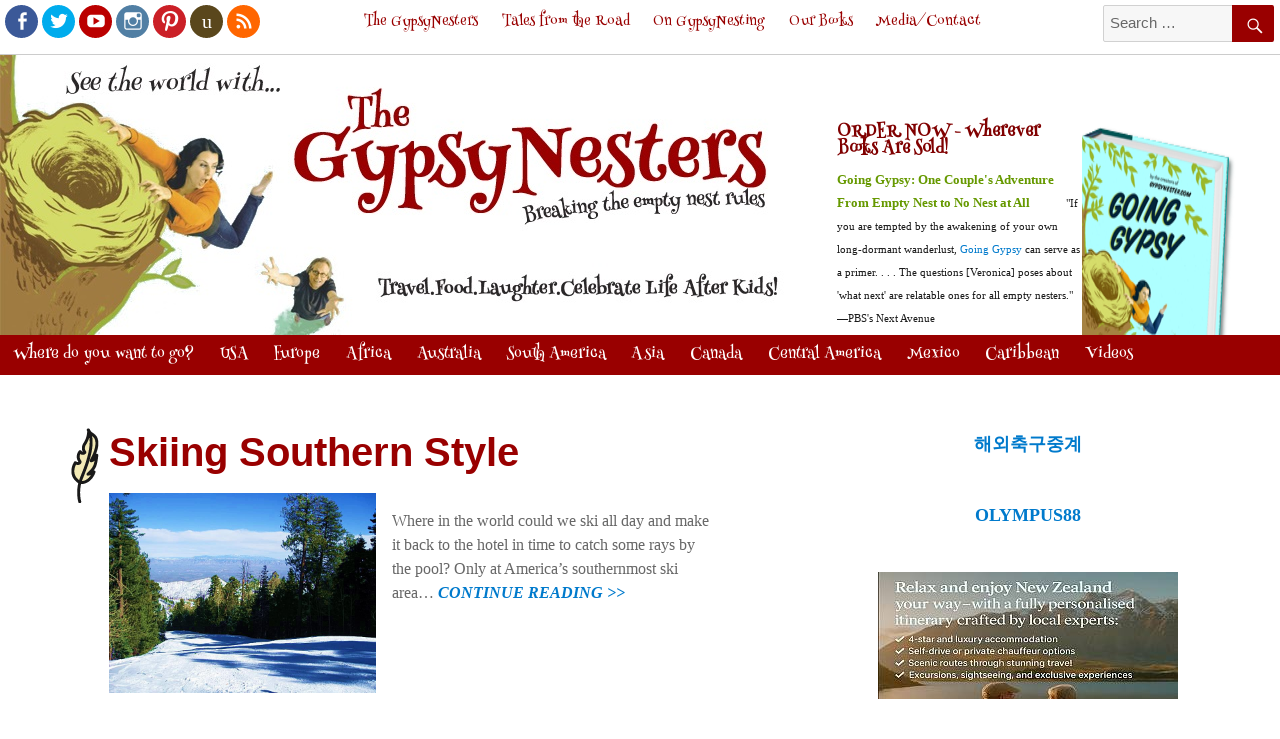

--- FILE ---
content_type: text/html; charset=UTF-8
request_url: https://gypsynesters.com/
body_size: 26577
content:
<!DOCTYPE html>
<html lang="en-US" class="no-js">
<head>
	<meta charset="UTF-8">
	<meta name="Keywords" content="Going Gypsy, GypsyNester, Gypsy Nesters, travel, boomer travel, boomerang kids, empty nest, baby boomer, life after kids, helicopter mom, adult kids, relationship, college, retirement, food, gift, travel tips, celebrate, mother, father, grandchildren, grandkids, David James, Veronica James, David and Veronica James are Going Gypsy" />
	   
	   
	   	   <title>The GypsyNesters | Boomer Travel. Food. Laughter. Breaking the Empty Nest Rules! </title>
	   
	<meta name="viewport" content="width=device-width, initial-scale=1">
	<link rel="profile" href="https://gmpg.org/xfn/11">
		
			<style>
		.entry-content {
		display:none !important;
		}
	</style>
		<script type="text/javascript">
	var myvar;
	function menuinit() {
			document.getElementById('m1').style.display = 'none';
			document.getElementById('m2').style.display = 'none';
			document.getElementById('m3').style.display = 'none';}
	function menuexpand (i) {
			menuinit();
			if (myvar == i) {
			document.getElementById(i).style.display = 'none';
			myvar = '';}
			else {
			document.getElementById(i).style.display = 'block';
			myvar = i;}}
	window.onload=menuinit;
	</script>
	

	
	<script>
(function(html){html.className = html.className.replace(/\bno-js\b/,'js')})(document.documentElement);
//# sourceURL=twentysixteen_javascript_detection
</script>
<meta name='robots' content='index, follow, max-image-preview:large, max-snippet:-1, max-video-preview:-1' />

	<!-- This site is optimized with the Yoast SEO plugin v26.7 - https://yoast.com/wordpress/plugins/seo/ -->
	<title>The GypsyNesters - Boomer Travel. Food. Laughter. Breaking the Empty Nest Rules!</title>
	<meta name="description" content="Boomer Travel. Food. Laughter. Breaking the Empty Nest Rules!" />
	<link rel="canonical" href="https://gypsynester.com/" />
	<link rel="next" href="https://gypsynester.com/page/2/" />
	<meta property="og:locale" content="en_US" />
	<meta property="og:type" content="website" />
	<meta property="og:title" content="The GypsyNesters" />
	<meta property="og:description" content="David &amp; Veronica are experiencing the collision of Baby Boomer and Empty Nester. We decided to grab life by the horns, sell the nest and become GypsyNesters!" />
	<meta property="og:url" content="https://gypsynester.com/" />
	<meta property="og:site_name" content="The GypsyNesters" />
	<meta property="og:image" content="https://gypsynester.com/wp-content/uploads/2016/11/header-social-1.jpg" />
	<meta property="og:image:width" content="360" />
	<meta property="og:image:height" content="314" />
	<meta property="og:image:type" content="image/jpeg" />
	<meta name="twitter:card" content="summary_large_image" />
	<meta name="twitter:site" content="@gypsynester" />
	<script type="application/ld+json" class="yoast-schema-graph">{"@context":"https://schema.org","@graph":[{"@type":"CollectionPage","@id":"https://gypsynester.com/","url":"https://gypsynester.com/","name":"The GypsyNesters - Boomer Travel. Food. Laughter. Breaking the Empty Nest Rules!","isPartOf":{"@id":"https://gypsynester.com/#website"},"about":{"@id":"https://gypsynester.com/#organization"},"description":"Boomer Travel. Food. Laughter. Breaking the Empty Nest Rules!","breadcrumb":{"@id":"https://gypsynester.com/#breadcrumb"},"inLanguage":"en-US"},{"@type":"BreadcrumbList","@id":"https://gypsynester.com/#breadcrumb","itemListElement":[{"@type":"ListItem","position":1,"name":"Home"}]},{"@type":"WebSite","@id":"https://gypsynester.com/#website","url":"https://gypsynester.com/","name":"The GypsyNesters","description":"Boomer Travel. Food. Laughter. Breaking the Empty Nest Rules!","publisher":{"@id":"https://gypsynester.com/#organization"},"potentialAction":[{"@type":"SearchAction","target":{"@type":"EntryPoint","urlTemplate":"https://gypsynester.com/?s={search_term_string}"},"query-input":{"@type":"PropertyValueSpecification","valueRequired":true,"valueName":"search_term_string"}}],"inLanguage":"en-US"},{"@type":"Organization","@id":"https://gypsynester.com/#organization","name":"The Gypsynesters","url":"https://gypsynester.com/","logo":{"@type":"ImageObject","inLanguage":"en-US","@id":"https://gypsynester.com/#/schema/logo/image/","url":"https://gypsynester.com/wp-content/uploads/2016/08/header.jpg","contentUrl":"https://gypsynester.com/wp-content/uploads/2016/08/header.jpg","width":795,"height":280,"caption":"The Gypsynesters"},"image":{"@id":"https://gypsynester.com/#/schema/logo/image/"},"sameAs":["https://www.facebook.com/gypsynesters/","https://x.com/gypsynester","https://www.instagram.com/gypsynester/","https://www.youtube.com/GypsyNester"]}]}</script>
	<!-- / Yoast SEO plugin. -->


<link rel='dns-prefetch' href='//gypsynester.com' />
<link rel='dns-prefetch' href='//www.googletagmanager.com' />
<link rel='dns-prefetch' href='//pagead2.googlesyndication.com' />
<link rel="alternate" type="application/rss+xml" title="The GypsyNesters &raquo; Feed" href="https://gypsynester.com/feed/" />
<link rel="alternate" type="application/rss+xml" title="The GypsyNesters &raquo; Comments Feed" href="https://gypsynester.com/comments/feed/" />
<!-- gypsynester.com is managing ads with Advanced Ads 2.0.16 – https://wpadvancedads.com/ --><script id="gypsy-ready">
			window.advanced_ads_ready=function(e,a){a=a||"complete";var d=function(e){return"interactive"===a?"loading"!==e:"complete"===e};d(document.readyState)?e():document.addEventListener("readystatechange",(function(a){d(a.target.readyState)&&e()}),{once:"interactive"===a})},window.advanced_ads_ready_queue=window.advanced_ads_ready_queue||[];		</script>
		<style id='wp-img-auto-sizes-contain-inline-css'>
img:is([sizes=auto i],[sizes^="auto," i]){contain-intrinsic-size:3000px 1500px}
/*# sourceURL=wp-img-auto-sizes-contain-inline-css */
</style>
<style id='wp-emoji-styles-inline-css'>

	img.wp-smiley, img.emoji {
		display: inline !important;
		border: none !important;
		box-shadow: none !important;
		height: 1em !important;
		width: 1em !important;
		margin: 0 0.07em !important;
		vertical-align: -0.1em !important;
		background: none !important;
		padding: 0 !important;
	}
/*# sourceURL=wp-emoji-styles-inline-css */
</style>
<style id='wp-block-library-inline-css'>
:root{--wp-block-synced-color:#7a00df;--wp-block-synced-color--rgb:122,0,223;--wp-bound-block-color:var(--wp-block-synced-color);--wp-editor-canvas-background:#ddd;--wp-admin-theme-color:#007cba;--wp-admin-theme-color--rgb:0,124,186;--wp-admin-theme-color-darker-10:#006ba1;--wp-admin-theme-color-darker-10--rgb:0,107,160.5;--wp-admin-theme-color-darker-20:#005a87;--wp-admin-theme-color-darker-20--rgb:0,90,135;--wp-admin-border-width-focus:2px}@media (min-resolution:192dpi){:root{--wp-admin-border-width-focus:1.5px}}.wp-element-button{cursor:pointer}:root .has-very-light-gray-background-color{background-color:#eee}:root .has-very-dark-gray-background-color{background-color:#313131}:root .has-very-light-gray-color{color:#eee}:root .has-very-dark-gray-color{color:#313131}:root .has-vivid-green-cyan-to-vivid-cyan-blue-gradient-background{background:linear-gradient(135deg,#00d084,#0693e3)}:root .has-purple-crush-gradient-background{background:linear-gradient(135deg,#34e2e4,#4721fb 50%,#ab1dfe)}:root .has-hazy-dawn-gradient-background{background:linear-gradient(135deg,#faaca8,#dad0ec)}:root .has-subdued-olive-gradient-background{background:linear-gradient(135deg,#fafae1,#67a671)}:root .has-atomic-cream-gradient-background{background:linear-gradient(135deg,#fdd79a,#004a59)}:root .has-nightshade-gradient-background{background:linear-gradient(135deg,#330968,#31cdcf)}:root .has-midnight-gradient-background{background:linear-gradient(135deg,#020381,#2874fc)}:root{--wp--preset--font-size--normal:16px;--wp--preset--font-size--huge:42px}.has-regular-font-size{font-size:1em}.has-larger-font-size{font-size:2.625em}.has-normal-font-size{font-size:var(--wp--preset--font-size--normal)}.has-huge-font-size{font-size:var(--wp--preset--font-size--huge)}.has-text-align-center{text-align:center}.has-text-align-left{text-align:left}.has-text-align-right{text-align:right}.has-fit-text{white-space:nowrap!important}#end-resizable-editor-section{display:none}.aligncenter{clear:both}.items-justified-left{justify-content:flex-start}.items-justified-center{justify-content:center}.items-justified-right{justify-content:flex-end}.items-justified-space-between{justify-content:space-between}.screen-reader-text{border:0;clip-path:inset(50%);height:1px;margin:-1px;overflow:hidden;padding:0;position:absolute;width:1px;word-wrap:normal!important}.screen-reader-text:focus{background-color:#ddd;clip-path:none;color:#444;display:block;font-size:1em;height:auto;left:5px;line-height:normal;padding:15px 23px 14px;text-decoration:none;top:5px;width:auto;z-index:100000}html :where(.has-border-color){border-style:solid}html :where([style*=border-top-color]){border-top-style:solid}html :where([style*=border-right-color]){border-right-style:solid}html :where([style*=border-bottom-color]){border-bottom-style:solid}html :where([style*=border-left-color]){border-left-style:solid}html :where([style*=border-width]){border-style:solid}html :where([style*=border-top-width]){border-top-style:solid}html :where([style*=border-right-width]){border-right-style:solid}html :where([style*=border-bottom-width]){border-bottom-style:solid}html :where([style*=border-left-width]){border-left-style:solid}html :where(img[class*=wp-image-]){height:auto;max-width:100%}:where(figure){margin:0 0 1em}html :where(.is-position-sticky){--wp-admin--admin-bar--position-offset:var(--wp-admin--admin-bar--height,0px)}@media screen and (max-width:600px){html :where(.is-position-sticky){--wp-admin--admin-bar--position-offset:0px}}

/*# sourceURL=wp-block-library-inline-css */
</style><style id='global-styles-inline-css'>
:root{--wp--preset--aspect-ratio--square: 1;--wp--preset--aspect-ratio--4-3: 4/3;--wp--preset--aspect-ratio--3-4: 3/4;--wp--preset--aspect-ratio--3-2: 3/2;--wp--preset--aspect-ratio--2-3: 2/3;--wp--preset--aspect-ratio--16-9: 16/9;--wp--preset--aspect-ratio--9-16: 9/16;--wp--preset--color--black: #000000;--wp--preset--color--cyan-bluish-gray: #abb8c3;--wp--preset--color--white: #fff;--wp--preset--color--pale-pink: #f78da7;--wp--preset--color--vivid-red: #cf2e2e;--wp--preset--color--luminous-vivid-orange: #ff6900;--wp--preset--color--luminous-vivid-amber: #fcb900;--wp--preset--color--light-green-cyan: #7bdcb5;--wp--preset--color--vivid-green-cyan: #00d084;--wp--preset--color--pale-cyan-blue: #8ed1fc;--wp--preset--color--vivid-cyan-blue: #0693e3;--wp--preset--color--vivid-purple: #9b51e0;--wp--preset--color--dark-gray: #1a1a1a;--wp--preset--color--medium-gray: #686868;--wp--preset--color--light-gray: #e5e5e5;--wp--preset--color--blue-gray: #4d545c;--wp--preset--color--bright-blue: #007acc;--wp--preset--color--light-blue: #9adffd;--wp--preset--color--dark-brown: #402b30;--wp--preset--color--medium-brown: #774e24;--wp--preset--color--dark-red: #640c1f;--wp--preset--color--bright-red: #ff675f;--wp--preset--color--yellow: #ffef8e;--wp--preset--gradient--vivid-cyan-blue-to-vivid-purple: linear-gradient(135deg,rgb(6,147,227) 0%,rgb(155,81,224) 100%);--wp--preset--gradient--light-green-cyan-to-vivid-green-cyan: linear-gradient(135deg,rgb(122,220,180) 0%,rgb(0,208,130) 100%);--wp--preset--gradient--luminous-vivid-amber-to-luminous-vivid-orange: linear-gradient(135deg,rgb(252,185,0) 0%,rgb(255,105,0) 100%);--wp--preset--gradient--luminous-vivid-orange-to-vivid-red: linear-gradient(135deg,rgb(255,105,0) 0%,rgb(207,46,46) 100%);--wp--preset--gradient--very-light-gray-to-cyan-bluish-gray: linear-gradient(135deg,rgb(238,238,238) 0%,rgb(169,184,195) 100%);--wp--preset--gradient--cool-to-warm-spectrum: linear-gradient(135deg,rgb(74,234,220) 0%,rgb(151,120,209) 20%,rgb(207,42,186) 40%,rgb(238,44,130) 60%,rgb(251,105,98) 80%,rgb(254,248,76) 100%);--wp--preset--gradient--blush-light-purple: linear-gradient(135deg,rgb(255,206,236) 0%,rgb(152,150,240) 100%);--wp--preset--gradient--blush-bordeaux: linear-gradient(135deg,rgb(254,205,165) 0%,rgb(254,45,45) 50%,rgb(107,0,62) 100%);--wp--preset--gradient--luminous-dusk: linear-gradient(135deg,rgb(255,203,112) 0%,rgb(199,81,192) 50%,rgb(65,88,208) 100%);--wp--preset--gradient--pale-ocean: linear-gradient(135deg,rgb(255,245,203) 0%,rgb(182,227,212) 50%,rgb(51,167,181) 100%);--wp--preset--gradient--electric-grass: linear-gradient(135deg,rgb(202,248,128) 0%,rgb(113,206,126) 100%);--wp--preset--gradient--midnight: linear-gradient(135deg,rgb(2,3,129) 0%,rgb(40,116,252) 100%);--wp--preset--font-size--small: 13px;--wp--preset--font-size--medium: 20px;--wp--preset--font-size--large: 36px;--wp--preset--font-size--x-large: 42px;--wp--preset--spacing--20: 0.44rem;--wp--preset--spacing--30: 0.67rem;--wp--preset--spacing--40: 1rem;--wp--preset--spacing--50: 1.5rem;--wp--preset--spacing--60: 2.25rem;--wp--preset--spacing--70: 3.38rem;--wp--preset--spacing--80: 5.06rem;--wp--preset--shadow--natural: 6px 6px 9px rgba(0, 0, 0, 0.2);--wp--preset--shadow--deep: 12px 12px 50px rgba(0, 0, 0, 0.4);--wp--preset--shadow--sharp: 6px 6px 0px rgba(0, 0, 0, 0.2);--wp--preset--shadow--outlined: 6px 6px 0px -3px rgb(255, 255, 255), 6px 6px rgb(0, 0, 0);--wp--preset--shadow--crisp: 6px 6px 0px rgb(0, 0, 0);}:where(.is-layout-flex){gap: 0.5em;}:where(.is-layout-grid){gap: 0.5em;}body .is-layout-flex{display: flex;}.is-layout-flex{flex-wrap: wrap;align-items: center;}.is-layout-flex > :is(*, div){margin: 0;}body .is-layout-grid{display: grid;}.is-layout-grid > :is(*, div){margin: 0;}:where(.wp-block-columns.is-layout-flex){gap: 2em;}:where(.wp-block-columns.is-layout-grid){gap: 2em;}:where(.wp-block-post-template.is-layout-flex){gap: 1.25em;}:where(.wp-block-post-template.is-layout-grid){gap: 1.25em;}.has-black-color{color: var(--wp--preset--color--black) !important;}.has-cyan-bluish-gray-color{color: var(--wp--preset--color--cyan-bluish-gray) !important;}.has-white-color{color: var(--wp--preset--color--white) !important;}.has-pale-pink-color{color: var(--wp--preset--color--pale-pink) !important;}.has-vivid-red-color{color: var(--wp--preset--color--vivid-red) !important;}.has-luminous-vivid-orange-color{color: var(--wp--preset--color--luminous-vivid-orange) !important;}.has-luminous-vivid-amber-color{color: var(--wp--preset--color--luminous-vivid-amber) !important;}.has-light-green-cyan-color{color: var(--wp--preset--color--light-green-cyan) !important;}.has-vivid-green-cyan-color{color: var(--wp--preset--color--vivid-green-cyan) !important;}.has-pale-cyan-blue-color{color: var(--wp--preset--color--pale-cyan-blue) !important;}.has-vivid-cyan-blue-color{color: var(--wp--preset--color--vivid-cyan-blue) !important;}.has-vivid-purple-color{color: var(--wp--preset--color--vivid-purple) !important;}.has-black-background-color{background-color: var(--wp--preset--color--black) !important;}.has-cyan-bluish-gray-background-color{background-color: var(--wp--preset--color--cyan-bluish-gray) !important;}.has-white-background-color{background-color: var(--wp--preset--color--white) !important;}.has-pale-pink-background-color{background-color: var(--wp--preset--color--pale-pink) !important;}.has-vivid-red-background-color{background-color: var(--wp--preset--color--vivid-red) !important;}.has-luminous-vivid-orange-background-color{background-color: var(--wp--preset--color--luminous-vivid-orange) !important;}.has-luminous-vivid-amber-background-color{background-color: var(--wp--preset--color--luminous-vivid-amber) !important;}.has-light-green-cyan-background-color{background-color: var(--wp--preset--color--light-green-cyan) !important;}.has-vivid-green-cyan-background-color{background-color: var(--wp--preset--color--vivid-green-cyan) !important;}.has-pale-cyan-blue-background-color{background-color: var(--wp--preset--color--pale-cyan-blue) !important;}.has-vivid-cyan-blue-background-color{background-color: var(--wp--preset--color--vivid-cyan-blue) !important;}.has-vivid-purple-background-color{background-color: var(--wp--preset--color--vivid-purple) !important;}.has-black-border-color{border-color: var(--wp--preset--color--black) !important;}.has-cyan-bluish-gray-border-color{border-color: var(--wp--preset--color--cyan-bluish-gray) !important;}.has-white-border-color{border-color: var(--wp--preset--color--white) !important;}.has-pale-pink-border-color{border-color: var(--wp--preset--color--pale-pink) !important;}.has-vivid-red-border-color{border-color: var(--wp--preset--color--vivid-red) !important;}.has-luminous-vivid-orange-border-color{border-color: var(--wp--preset--color--luminous-vivid-orange) !important;}.has-luminous-vivid-amber-border-color{border-color: var(--wp--preset--color--luminous-vivid-amber) !important;}.has-light-green-cyan-border-color{border-color: var(--wp--preset--color--light-green-cyan) !important;}.has-vivid-green-cyan-border-color{border-color: var(--wp--preset--color--vivid-green-cyan) !important;}.has-pale-cyan-blue-border-color{border-color: var(--wp--preset--color--pale-cyan-blue) !important;}.has-vivid-cyan-blue-border-color{border-color: var(--wp--preset--color--vivid-cyan-blue) !important;}.has-vivid-purple-border-color{border-color: var(--wp--preset--color--vivid-purple) !important;}.has-vivid-cyan-blue-to-vivid-purple-gradient-background{background: var(--wp--preset--gradient--vivid-cyan-blue-to-vivid-purple) !important;}.has-light-green-cyan-to-vivid-green-cyan-gradient-background{background: var(--wp--preset--gradient--light-green-cyan-to-vivid-green-cyan) !important;}.has-luminous-vivid-amber-to-luminous-vivid-orange-gradient-background{background: var(--wp--preset--gradient--luminous-vivid-amber-to-luminous-vivid-orange) !important;}.has-luminous-vivid-orange-to-vivid-red-gradient-background{background: var(--wp--preset--gradient--luminous-vivid-orange-to-vivid-red) !important;}.has-very-light-gray-to-cyan-bluish-gray-gradient-background{background: var(--wp--preset--gradient--very-light-gray-to-cyan-bluish-gray) !important;}.has-cool-to-warm-spectrum-gradient-background{background: var(--wp--preset--gradient--cool-to-warm-spectrum) !important;}.has-blush-light-purple-gradient-background{background: var(--wp--preset--gradient--blush-light-purple) !important;}.has-blush-bordeaux-gradient-background{background: var(--wp--preset--gradient--blush-bordeaux) !important;}.has-luminous-dusk-gradient-background{background: var(--wp--preset--gradient--luminous-dusk) !important;}.has-pale-ocean-gradient-background{background: var(--wp--preset--gradient--pale-ocean) !important;}.has-electric-grass-gradient-background{background: var(--wp--preset--gradient--electric-grass) !important;}.has-midnight-gradient-background{background: var(--wp--preset--gradient--midnight) !important;}.has-small-font-size{font-size: var(--wp--preset--font-size--small) !important;}.has-medium-font-size{font-size: var(--wp--preset--font-size--medium) !important;}.has-large-font-size{font-size: var(--wp--preset--font-size--large) !important;}.has-x-large-font-size{font-size: var(--wp--preset--font-size--x-large) !important;}
/*# sourceURL=global-styles-inline-css */
</style>

<style id='classic-theme-styles-inline-css'>
/*! This file is auto-generated */
.wp-block-button__link{color:#fff;background-color:#32373c;border-radius:9999px;box-shadow:none;text-decoration:none;padding:calc(.667em + 2px) calc(1.333em + 2px);font-size:1.125em}.wp-block-file__button{background:#32373c;color:#fff;text-decoration:none}
/*# sourceURL=/wp-includes/css/classic-themes.min.css */
</style>
<link rel='stylesheet' id='ivory-search-styles-css' href='https://gypsynester.com/wp-content/plugins/add-search-to-menu/public/css/ivory-search.min.css?ver=5.5.13' media='all' />
<link rel='stylesheet' id='parent-style-css' href='https://gypsynester.com/wp-content/themes/twentysixteen/style.css?ver=aa599a699258b3134d9396c0ccafa2a7' media='all' />
<link rel='stylesheet' id='my-css-css' href='https://gypsynester.com/wp-content/themes/gypsynesters/socialicious/css/socialicious.css?ver=aa599a699258b3134d9396c0ccafa2a7' media='all' />
<link rel='stylesheet' id='twentysixteen-fonts-css' href='https://gypsynester.com/wp-content/themes/twentysixteen/fonts/merriweather-plus-montserrat-plus-inconsolata.css?ver=20230328' media='all' />
<link rel='stylesheet' id='genericons-css' href='https://gypsynester.com/wp-content/themes/twentysixteen/genericons/genericons.css?ver=20251101' media='all' />
<link rel='stylesheet' id='twentysixteen-style-css' href='https://gypsynester.com/wp-content/themes/gypsynesters/style.css?ver=20251202' media='all' />
<link rel='stylesheet' id='twentysixteen-block-style-css' href='https://gypsynester.com/wp-content/themes/twentysixteen/css/blocks.css?ver=20240817' media='all' />
<script src="https://gypsynester.com/wp-includes/js/jquery/jquery.min.js?ver=3.7.1" id="jquery-core-js"></script>
<script src="https://gypsynester.com/wp-includes/js/jquery/jquery-migrate.min.js?ver=3.4.1" id="jquery-migrate-js"></script>
<script src="https://gypsynester.com/wp-content/themes/gypsynesters/js/sticky.js?ver=aa599a699258b3134d9396c0ccafa2a7" id="my-js-js"></script>
<script src="https://gypsynester.com/wp-content/themes/gypsynesters/js/jquery-sticky.js?ver=aa599a699258b3134d9396c0ccafa2a7" id="sticky-js-js"></script>
<script id="twentysixteen-script-js-extra">
var screenReaderText = {"expand":"expand child menu","collapse":"collapse child menu"};
//# sourceURL=twentysixteen-script-js-extra
</script>
<script src="https://gypsynester.com/wp-content/themes/twentysixteen/js/functions.js?ver=20230629" id="twentysixteen-script-js" defer data-wp-strategy="defer"></script>

<!-- Google tag (gtag.js) snippet added by Site Kit -->
<!-- Google Analytics snippet added by Site Kit -->
<script src="https://www.googletagmanager.com/gtag/js?id=GT-K8F6686" id="google_gtagjs-js" async></script>
<script id="google_gtagjs-js-after">
window.dataLayer = window.dataLayer || [];function gtag(){dataLayer.push(arguments);}
gtag("set","linker",{"domains":["gypsynester.com"]});
gtag("js", new Date());
gtag("set", "developer_id.dZTNiMT", true);
gtag("config", "GT-K8F6686");
//# sourceURL=google_gtagjs-js-after
</script>
<link rel="https://api.w.org/" href="https://gypsynester.com/wp-json/" /><link rel="EditURI" type="application/rsd+xml" title="RSD" href="https://gypsynester.com/xmlrpc.php?rsd" />

<meta name="generator" content="Site Kit by Google 1.170.0" /><!-- Global site tag (gtag.js) - Google Analytics -->
<script async src="https://www.googletagmanager.com/gtag/js?id=UA-4949776-2"></script>
<script>
  window.dataLayer = window.dataLayer || [];
  function gtag(){dataLayer.push(arguments);}
  gtag('js', new Date());

  gtag('config', 'UA-4949776-2');
</script><link href='https://fonts.googleapis.com/css?family=Henny+Penny' rel='stylesheet' type='text/css'>
<!-- Google AdSense meta tags added by Site Kit -->
<meta name="google-adsense-platform-account" content="ca-host-pub-2644536267352236">
<meta name="google-adsense-platform-domain" content="sitekit.withgoogle.com">
<!-- End Google AdSense meta tags added by Site Kit -->

<!-- Google AdSense snippet added by Site Kit -->
<script async src="https://pagead2.googlesyndication.com/pagead/js/adsbygoogle.js?client=ca-pub-2283043145626499&amp;host=ca-host-pub-2644536267352236" crossorigin="anonymous"></script>

<!-- End Google AdSense snippet added by Site Kit -->
<script  async src="https://pagead2.googlesyndication.com/pagead/js/adsbygoogle.js?client=ca-pub-2283043145626499" crossorigin="anonymous"></script><link rel="icon" href="https://gypsynester.com/wp-content/uploads/2016/11/cropped-david-bird-32x32.jpg" sizes="32x32" />
<link rel="icon" href="https://gypsynester.com/wp-content/uploads/2016/11/cropped-david-bird-192x192.jpg" sizes="192x192" />
<link rel="apple-touch-icon" href="https://gypsynester.com/wp-content/uploads/2016/11/cropped-david-bird-180x180.jpg" />
<meta name="msapplication-TileImage" content="https://gypsynester.com/wp-content/uploads/2016/11/cropped-david-bird-270x270.jpg" />
<div class="astm-search-menu-wrapper is-menu-wrapper"><div><span class=" astm-search-menu is-menu is-dropdown"><a title="" href="#" role="button" aria-label="Search Icon Link"><svg width="20" height="20" class="search-icon" role="img" viewBox="2 9 20 5" focusable="false" aria-label="Search">
					<path class="search-icon-path" d="M15.5 14h-.79l-.28-.27C15.41 12.59 16 11.11 16 9.5 16 5.91 13.09 3 9.5 3S3 5.91 3 9.5 5.91 16 9.5 16c1.61 0 3.09-.59 4.23-1.57l.27.28v.79l5 4.99L20.49 19l-4.99-5zm-6 0C7.01 14 5 11.99 5 9.5S7.01 5 9.5 5 14 7.01 14 9.5 11.99 14 9.5 14z"></path></svg></a><form  class="is-search-form is-form-style is-form-style-3 is-form-id-0 " action="https://gypsynester.com/" method="get" role="search" ><label for="is-search-input-0"><span class="is-screen-reader-text">Search for:</span><input  type="search" id="is-search-input-0" name="s" value="" class="is-search-input" placeholder="Search here..." autocomplete=off /></label><button type="submit" class="is-search-submit"><span class="is-screen-reader-text">Search Button</span><span class="is-search-icon"><svg focusable="false" aria-label="Search" xmlns="http://www.w3.org/2000/svg" viewBox="0 0 24 24" width="24px"><path d="M15.5 14h-.79l-.28-.27C15.41 12.59 16 11.11 16 9.5 16 5.91 13.09 3 9.5 3S3 5.91 3 9.5 5.91 16 9.5 16c1.61 0 3.09-.59 4.23-1.57l.27.28v.79l5 4.99L20.49 19l-4.99-5zm-6 0C7.01 14 5 11.99 5 9.5S7.01 5 9.5 5 14 7.01 14 9.5 11.99 14 9.5 14z"></path></svg></span></button></form><div class="search-close"></div></span></div></div></head>

<body data-rsssl=1 class="home blog wp-embed-responsive wp-theme-twentysixteen wp-child-theme-gypsynesters twentysixteen group-blog hfeed aa-prefix-gypsy-">
<header id="masthead" class="site-header" role="banner">
	<div class="site-header-main">	
	
					

			<div id="site-header-menu" class="site-header-menu">
									<nav id="social-navigation" class="social-navigation" role="navigation" aria-label="Social Links Menu">
						<div class="menu-social-links-container"><ul id="menu-social-links" class="social-links-menu"><li id="menu-item-127" class="menu-item menu-item-type-custom menu-item-object-custom menu-item-127"><a target="_blank" href="http://www.facebook.com/gypsynesters/"><span class="screen-reader-text">Facebook</span></a></li>
<li id="menu-item-129" class="menu-item menu-item-type-custom menu-item-object-custom menu-item-129"><a target="_blank" href="https://twitter.com/gypsynester"><span class="screen-reader-text">Twitter</span></a></li>
<li id="menu-item-136" class="menu-item menu-item-type-custom menu-item-object-custom menu-item-136"><a target="_blank" href="http://www.youtube.com/GypsyNester"><span class="screen-reader-text">Youtube</span></a></li>
<li id="menu-item-131" class="menu-item menu-item-type-custom menu-item-object-custom menu-item-131"><a target="_blank" href="http://instagram.com/gypsynester"><span class="screen-reader-text">Instagram</span></a></li>
<li id="menu-item-130" class="menu-item menu-item-type-custom menu-item-object-custom menu-item-130"><a target="_blank" href="http://pinterest.com/gypsynester/"><span class="screen-reader-text">Pinterest</span></a></li>
<li id="menu-item-272" class="menu-item menu-item-type-custom menu-item-object-custom menu-item-272"><a target="_blank" href="https://www.goodreads.com/gypsynester"><span class="screen-reader-text">Goodreads</span></a></li>
<li id="menu-item-273" class="menu-item menu-item-type-custom menu-item-object-custom menu-item-273"><a target="_blank" href="http://feeds.feedburner.com/gypsynester/NyBa"><span class="screen-reader-text">RSS</span></a></li>
</ul></div>					</nav><!-- .social-navigation -->
								
									<nav id="site-navigation" class="main-navigation" role="navigation" aria-label="Primary Menu">
						
<form role="search" method="get" class="search-form" action="https://gypsynester.com/">
	<label>
		<span class="screen-reader-text">
			Search for:		</span>
		<input type="search" class="search-field" placeholder="Search &hellip;" value="" name="s" />
	</label>
	<button type="submit" class="search-submit"><span class="screen-reader-text">
		Search	</span></button>
</form>
<div class="menu-main-container"><ul id="menu-main" class="primary-menu"><li id="menu-item-65" class="menu-item menu-item-type-custom menu-item-object-custom menu-item-65"><a href="https://www.gypsynester.com">The GypsyNesters</a></li>
<li id="menu-item-25777" class="menu-item menu-item-type-taxonomy menu-item-object-post_tag menu-item-25777"><a href="https://gypsynester.com/tag/travel/">Tales from the Road</a></li>
<li id="menu-item-25778" class="menu-item menu-item-type-taxonomy menu-item-object-post_tag menu-item-25778"><a href="https://gypsynester.com/tag/gypsy-nester/">On GypsyNesting</a></li>
<li id="menu-item-258" class="menu-item menu-item-type-custom menu-item-object-custom menu-item-258"><a target="_blank" href="https://www.amazon.com/gp/product/1629147354/ref=as_li_qf_sp_asin_il_tl?ie=UTF8&#038;camp=1789&#038;creative=9325&#038;creativeASIN=1629147354&#038;linkCode=as2&#038;tag=thegypnes-20">Our Books</a></li>
<li id="menu-item-58376" class="menu-item menu-item-type-post_type menu-item-object-post menu-item-58376"><a href="https://gypsynester.com/we-are-so-thankful/">Media/Contact</a></li>
</ul></div>					</nav><!-- .main-navigation -->
								

			</div><!-- .site-header-menu -->
				
		<div class="site-header-content">
			
								<div class="header-image">
					<a href="https://gypsynester.com/" rel="home">
						<img src="https://gypsynester.com/wp-content/uploads/2017/03/header.jpg" srcset="https://gypsynester.com/wp-content/uploads/2017/03/header-300x106.jpg 300w, https://gypsynester.com/wp-content/uploads/2017/03/header-768x270.jpg 768w, https://gypsynester.com/wp-content/uploads/2017/03/header.jpg 795w" sizes="(max-width: 709px) 85vw, (max-width: 909px) 81vw, (max-width: 1362px) 88vw, 1200px" width="795" height="280" alt="The GypsyNesters">
					</a>
				</div><!-- .header-image -->
								<div id="promo-top" class="promo-top">
					<div class="promo"><div class="textwidget"><div id="promo-top" class="promo-top">
<div class="promo">
<div class="textwidget">
<h3></h3>
<h3 style="margin-bottom: 10px; text-align: left;"><a href="https://www.amazon.com/gp/product/1629147354/ref=as_li_qf_sp_asin_il_tl?ie=UTF8&amp;camp=1789&amp;creative=9325&amp;creativeASIN=1629147354&amp;linkCode=as2&amp;tag=thegypnes-20" target="_blank" rel="noopener"><img class="wp-image-121  alignright" style="max-width: 154px; width: 163px; height: 331px;" src="https://gypsynester.com/wp-content/uploads/2016/08/book.png" alt="" width="154" height="257" /></a><span style="color: #800000;">
ORDER NOW -</span>
<span style="color: #800000;">Wherever Books Are Sold!</span></h3>
<a href="https://www.amazon.com/gp/product/1629147354/ref=as_li_qf_sp_asin_il_tl?ie=UTF8&amp;camp=1789&amp;creative=9325&amp;creativeASIN=1629147354&amp;linkCode=as2&amp;tag=thegypnes-20" target="_blank" rel="noopener"><b style="color: #669900; font-size: 1em;">Going Gypsy: </b></a><a href="https://www.amazon.com/gp/product/1629147354/ref=as_li_qf_sp_asin_il_tl?ie=UTF8&amp;camp=1789&amp;creative=9325&amp;creativeASIN=1629147354&amp;linkCode=as2&amp;tag=thegypnes-20" target="_blank" rel="noopener"><b style="color: #669900; font-size: 1em;">One Couple's Adventure From Empty Nest to No Nest at All            </b></a><span style="font-size: 0.8em;">"If you are tempted by the awakening of your own long-dormant wanderlust, </span><a style="font-size: 0.8em;" href="https://www.amazon.com/gp/product/1629147354/ref=as_li_qf_sp_asin_il_tl?ie=UTF8&amp;camp=1789&amp;creative=9325&amp;creativeASIN=1629147354&amp;linkCode=as2&amp;tag=thegypnes-20" target="_blank" rel="noopener">Going Gypsy</a><span style="font-size: 0.8em;"> can serve as a primer. . . . The questions [Veronica] poses about 'what next' are relatable ones for all empty nesters."
</span>

<span style="font-size: 0.8em;">—PBS's Next Avenue</span></div>
</div>
</div></div></div>				</div>
		</div>
		
		<nav id="below-header-menu" class="below-header-menu" role="navigation" aria-label="Below Header Menu>
			<div class="menu-below-header-container"><ul id="menu-below-header" class="menu"><li id="menu-item-25859" class="menu-item menu-item-type-custom menu-item-object-custom menu-item-25859"><a href="#execphp-4">Where do you want to go?</a></li>
<li id="menu-item-25860" class="sub-menu-columns usa menu-item menu-item-type-custom menu-item-object-custom menu-item-has-children menu-item-25860"><a href="#">USA</a>
<ul class="sub-menu">
	<li id="menu-item-25861" class="menu-item menu-item-type-taxonomy menu-item-object-post_tag menu-item-25861"><a href="https://gypsynester.com/tag/alaska/" title=" ">Alaska</a></li>
	<li id="menu-item-25862" class="menu-item menu-item-type-taxonomy menu-item-object-post_tag menu-item-25862"><a href="https://gypsynester.com/tag/alabama/" title=" ">Alabama</a></li>
	<li id="menu-item-25863" class="menu-item menu-item-type-taxonomy menu-item-object-post_tag menu-item-25863"><a href="https://gypsynester.com/tag/arizona/">Arizona</a></li>
	<li id="menu-item-25864" class="menu-item menu-item-type-taxonomy menu-item-object-post_tag menu-item-25864"><a href="https://gypsynester.com/tag/arkansas/" title=" ">Arkansas</a></li>
	<li id="menu-item-25865" class="menu-item menu-item-type-taxonomy menu-item-object-post_tag menu-item-25865"><a href="https://gypsynester.com/tag/california/">California</a></li>
	<li id="menu-item-25867" class="menu-item menu-item-type-taxonomy menu-item-object-post_tag menu-item-25867"><a href="https://gypsynester.com/tag/colorado/" title=" ">Colorado</a></li>
	<li id="menu-item-25866" class="menu-item menu-item-type-taxonomy menu-item-object-post_tag menu-item-25866"><a href="https://gypsynester.com/tag/florida/" title=" ">Florida</a></li>
	<li id="menu-item-25868" class="menu-item menu-item-type-taxonomy menu-item-object-post_tag menu-item-25868"><a href="https://gypsynester.com/tag/georgia/" title=" ">Georgia</a></li>
	<li id="menu-item-70820" class="menu-item menu-item-type-taxonomy menu-item-object-post_tag menu-item-70820"><a href="https://gypsynester.com/tag/hawaii/">Hawaii</a></li>
	<li id="menu-item-25869" class="menu-item menu-item-type-taxonomy menu-item-object-post_tag menu-item-25869"><a href="https://gypsynester.com/tag/illinois/" title=" ">Illinois</a></li>
	<li id="menu-item-25870" class="menu-item menu-item-type-taxonomy menu-item-object-post_tag menu-item-25870"><a href="https://gypsynester.com/tag/indiana/" title=" ">Indiana</a></li>
	<li id="menu-item-25871" class="menu-item menu-item-type-taxonomy menu-item-object-post_tag menu-item-25871"><a href="https://gypsynester.com/tag/iowa/" title=" ">Iowa</a></li>
	<li id="menu-item-25872" class="menu-item menu-item-type-taxonomy menu-item-object-post_tag menu-item-25872"><a href="https://gypsynester.com/tag/kansas/" title=" ">Kansas</a></li>
	<li id="menu-item-25873" class="menu-item menu-item-type-taxonomy menu-item-object-post_tag menu-item-25873"><a href="https://gypsynester.com/tag/louisiana/" title=" ">Louisiana</a></li>
	<li id="menu-item-25874" class="menu-item menu-item-type-taxonomy menu-item-object-post_tag menu-item-25874"><a href="https://gypsynester.com/tag/massachusetts/" title=" ">Massachusetts</a></li>
	<li id="menu-item-25875" class="menu-item menu-item-type-taxonomy menu-item-object-post_tag menu-item-25875"><a href="https://gypsynester.com/tag/michigan/" title=" ">Michigan</a></li>
	<li id="menu-item-25876" class="menu-item menu-item-type-taxonomy menu-item-object-post_tag menu-item-25876"><a href="https://gypsynester.com/tag/minnesota/" title=" ">Minnesota</a></li>
	<li id="menu-item-25877" class="menu-item menu-item-type-taxonomy menu-item-object-post_tag menu-item-25877"><a href="https://gypsynester.com/tag/mississippi/" title=" ">Mississippi</a></li>
	<li id="menu-item-25878" class="menu-item menu-item-type-taxonomy menu-item-object-post_tag menu-item-25878"><a href="https://gypsynester.com/tag/missouri/" title=" ">Missouri</a></li>
	<li id="menu-item-25879" class="menu-item menu-item-type-taxonomy menu-item-object-post_tag menu-item-25879"><a href="https://gypsynester.com/tag/montana/" title=" ">Montana</a></li>
	<li id="menu-item-25880" class="menu-item menu-item-type-taxonomy menu-item-object-post_tag menu-item-25880"><a href="https://gypsynester.com/tag/nebraska/" title=" ">Nebraska</a></li>
	<li id="menu-item-25881" class="menu-item menu-item-type-taxonomy menu-item-object-post_tag menu-item-25881"><a href="https://gypsynester.com/tag/nevada/" title=" ">Nevada</a></li>
	<li id="menu-item-25882" class="menu-item menu-item-type-taxonomy menu-item-object-post_tag menu-item-25882"><a href="https://gypsynester.com/tag/new-mexico/" title=" ">New mexico</a></li>
	<li id="menu-item-25883" class="menu-item menu-item-type-taxonomy menu-item-object-post_tag menu-item-25883"><a href="https://gypsynester.com/tag/new-york/" title=" ">New york</a></li>
	<li id="menu-item-25884" class="menu-item menu-item-type-taxonomy menu-item-object-post_tag menu-item-25884"><a href="https://gypsynester.com/tag/north-dakota/" title=" ">North Dakota</a></li>
	<li id="menu-item-25885" class="menu-item menu-item-type-taxonomy menu-item-object-post_tag menu-item-25885"><a href="https://gypsynester.com/tag/ohio/" title=" ">Ohio</a></li>
	<li id="menu-item-25886" class="menu-item menu-item-type-taxonomy menu-item-object-post_tag menu-item-25886"><a href="https://gypsynester.com/tag/oklahoma/" title=" ">Oklahoma</a></li>
	<li id="menu-item-25887" class="menu-item menu-item-type-taxonomy menu-item-object-post_tag menu-item-25887"><a href="https://gypsynester.com/tag/oregon/" title=" ">Oregon</a></li>
	<li id="menu-item-25888" class="menu-item menu-item-type-taxonomy menu-item-object-post_tag menu-item-25888"><a href="https://gypsynester.com/tag/pennsylvania/" title=" ">Pennsylvania</a></li>
	<li id="menu-item-25889" class="menu-item menu-item-type-taxonomy menu-item-object-post_tag menu-item-25889"><a href="https://gypsynester.com/tag/rhode-island/" title=" ">Rhode island</a></li>
	<li id="menu-item-25890" class="menu-item menu-item-type-taxonomy menu-item-object-post_tag menu-item-25890"><a href="https://gypsynester.com/tag/south-carolina/" title=" ">South Carolina</a></li>
	<li id="menu-item-25891" class="menu-item menu-item-type-taxonomy menu-item-object-post_tag menu-item-25891"><a href="https://gypsynester.com/tag/south-dakota/" title=" ">South Dakota</a></li>
	<li id="menu-item-25892" class="menu-item menu-item-type-taxonomy menu-item-object-post_tag menu-item-25892"><a href="https://gypsynester.com/tag/tennessee/" title=" ">Tennessee</a></li>
	<li id="menu-item-25893" class="menu-item menu-item-type-taxonomy menu-item-object-post_tag menu-item-25893"><a href="https://gypsynester.com/tag/texas/" title=" ">Texas</a></li>
	<li id="menu-item-25894" class="menu-item menu-item-type-taxonomy menu-item-object-post_tag menu-item-25894"><a href="https://gypsynester.com/tag/utah/" title=" ">Utah</a></li>
	<li id="menu-item-25895" class="menu-item menu-item-type-taxonomy menu-item-object-post_tag menu-item-25895"><a href="https://gypsynester.com/tag/vermont/" title=" ">Vermont</a></li>
	<li id="menu-item-25896" class="menu-item menu-item-type-taxonomy menu-item-object-post_tag menu-item-25896"><a href="https://gypsynester.com/tag/virginia/" title=" ">Virginia</a></li>
	<li id="menu-item-25897" class="menu-item menu-item-type-taxonomy menu-item-object-post_tag menu-item-25897"><a href="https://gypsynester.com/tag/washington/" title=" ">Washington</a></li>
	<li id="menu-item-25898" class="menu-item menu-item-type-taxonomy menu-item-object-post_tag menu-item-25898"><a href="https://gypsynester.com/tag/washington-dc/" title=" ">Washington dc</a></li>
	<li id="menu-item-25899" class="menu-item menu-item-type-taxonomy menu-item-object-post_tag menu-item-25899"><a href="https://gypsynester.com/tag/wisconsin/" title=" ">Wisconsin</a></li>
	<li id="menu-item-25900" class="menu-item menu-item-type-taxonomy menu-item-object-post_tag menu-item-25900"><a href="https://gypsynester.com/tag/wyoming/" title=" ">Wyoming</a></li>
</ul>
</li>
<li id="menu-item-25901" class="sub-menu-columns eu menu-item menu-item-type-custom menu-item-object-custom menu-item-has-children menu-item-25901"><a>Europe</a>
<ul class="sub-menu">
	<li id="menu-item-25902" class="menu-item menu-item-type-taxonomy menu-item-object-post_tag menu-item-25902"><a href="https://gypsynester.com/tag/austria/" title=" ">Austria</a></li>
	<li id="menu-item-25903" class="menu-item menu-item-type-taxonomy menu-item-object-post_tag menu-item-25903"><a href="https://gypsynester.com/tag/belgium/" title=" ">Belgium</a></li>
	<li id="menu-item-25904" class="menu-item menu-item-type-taxonomy menu-item-object-post_tag menu-item-25904"><a href="https://gypsynester.com/tag/czech-republic/" title=" ">Czech Republic</a></li>
	<li id="menu-item-59770" class="menu-item menu-item-type-taxonomy menu-item-object-post_tag menu-item-59770"><a href="https://gypsynester.com/tag/denmark/">Denmark</a></li>
	<li id="menu-item-59767" class="menu-item menu-item-type-taxonomy menu-item-object-post_tag menu-item-59767"><a href="https://gypsynester.com/tag/estonia/">Estonia</a></li>
	<li id="menu-item-70817" class="menu-item menu-item-type-taxonomy menu-item-object-post_tag menu-item-70817"><a href="https://gypsynester.com/tag/england/">England</a></li>
	<li id="menu-item-59769" class="menu-item menu-item-type-taxonomy menu-item-object-post_tag menu-item-59769"><a href="https://gypsynester.com/tag/finland/">Finland</a></li>
	<li id="menu-item-25905" class="menu-item menu-item-type-taxonomy menu-item-object-post_tag menu-item-25905"><a href="https://gypsynester.com/tag/france/" title=" ">France</a></li>
	<li id="menu-item-25906" class="menu-item menu-item-type-taxonomy menu-item-object-post_tag menu-item-25906"><a href="https://gypsynester.com/tag/germany/" title=" ">Germany</a></li>
	<li id="menu-item-25907" class="menu-item menu-item-type-taxonomy menu-item-object-post_tag menu-item-25907"><a href="https://gypsynester.com/tag/greece/" title=" ">Greece</a></li>
	<li id="menu-item-25908" class="menu-item menu-item-type-taxonomy menu-item-object-post_tag menu-item-25908"><a href="https://gypsynester.com/tag/holland/" title=" ">Holland</a></li>
	<li id="menu-item-25909" class="menu-item menu-item-type-taxonomy menu-item-object-post_tag menu-item-25909"><a href="https://gypsynester.com/tag/hungary/" title=" ">Hungary</a></li>
	<li id="menu-item-70796" class="menu-item menu-item-type-taxonomy menu-item-object-post_tag menu-item-70796"><a href="https://gypsynester.com/tag/iceland/">Iceland</a></li>
	<li id="menu-item-25910" class="menu-item menu-item-type-taxonomy menu-item-object-post_tag menu-item-25910"><a href="https://gypsynester.com/tag/ireland/" title=" ">Ireland</a></li>
	<li id="menu-item-25911" class="menu-item menu-item-type-taxonomy menu-item-object-post_tag menu-item-25911"><a href="https://gypsynester.com/tag/italy/" title=" ">Italy</a></li>
	<li id="menu-item-25912" class="menu-item menu-item-type-taxonomy menu-item-object-post_tag menu-item-25912"><a href="https://gypsynester.com/tag/liechtenstein/" title=" ">Liechtenstein</a></li>
	<li id="menu-item-25913" class="menu-item menu-item-type-taxonomy menu-item-object-post_tag menu-item-25913"><a href="https://gypsynester.com/tag/luxembourg/" title=" ">Luxembourg</a></li>
	<li id="menu-item-25914" class="menu-item menu-item-type-taxonomy menu-item-object-post_tag menu-item-25914"><a href="https://gypsynester.com/tag/monaco/" title=" ">Monaco</a></li>
	<li id="menu-item-25915" class="menu-item menu-item-type-taxonomy menu-item-object-post_tag menu-item-25915"><a href="https://gypsynester.com/tag/norway/" title=" ">Norway</a></li>
	<li id="menu-item-59771" class="menu-item menu-item-type-taxonomy menu-item-object-post_tag menu-item-59771"><a href="https://gypsynester.com/tag/poland/">Poland</a></li>
	<li id="menu-item-59768" class="menu-item menu-item-type-taxonomy menu-item-object-post_tag menu-item-59768"><a href="https://gypsynester.com/tag/russia/">Russia</a></li>
	<li id="menu-item-25916" class="menu-item menu-item-type-taxonomy menu-item-object-post_tag menu-item-25916"><a href="https://gypsynester.com/tag/slovakia/" title=" ">Slovakia</a></li>
	<li id="menu-item-25917" class="menu-item menu-item-type-taxonomy menu-item-object-post_tag menu-item-25917"><a href="https://gypsynester.com/tag/spain/" title=" ">Spain</a></li>
	<li id="menu-item-25918" class="menu-item menu-item-type-taxonomy menu-item-object-post_tag menu-item-25918"><a href="https://gypsynester.com/tag/sweden/" title=" ">Sweden</a></li>
	<li id="menu-item-25919" class="menu-item menu-item-type-taxonomy menu-item-object-post_tag menu-item-25919"><a href="https://gypsynester.com/tag/switzerland/" title=" ">Switzerland</a></li>
	<li id="menu-item-25920" class="menu-item menu-item-type-taxonomy menu-item-object-post_tag menu-item-25920"><a href="https://gypsynester.com/tag/turkey/" title=" ">Turkey</a></li>
	<li id="menu-item-25921" class="menu-item menu-item-type-taxonomy menu-item-object-post_tag menu-item-25921"><a href="https://gypsynester.com/tag/the-vatican/" title=" ">The Vatican</a></li>
</ul>
</li>
<li id="menu-item-25922" class="menu-item menu-item-type-taxonomy menu-item-object-post_tag menu-item-25922"><a href="https://gypsynester.com/tag/africa/" title=" ">Africa</a></li>
<li id="menu-item-25923" class="menu-item menu-item-type-taxonomy menu-item-object-post_tag menu-item-25923"><a href="https://gypsynester.com/tag/australia/" title=" ">Australia</a></li>
<li id="menu-item-25924" class="sub-menu-columns sa menu-item menu-item-type-custom menu-item-object-custom menu-item-has-children menu-item-25924"><a href="#">South America</a>
<ul class="sub-menu">
	<li id="menu-item-25925" class="menu-item menu-item-type-taxonomy menu-item-object-post_tag menu-item-25925"><a href="https://gypsynester.com/tag/argentina/" title=" ">Argentina</a></li>
	<li id="menu-item-25926" class="menu-item menu-item-type-taxonomy menu-item-object-post_tag menu-item-25926"><a href="https://gypsynester.com/tag/ecuador/" title=" ">Ecuador</a></li>
	<li id="menu-item-25927" class="menu-item menu-item-type-taxonomy menu-item-object-post_tag menu-item-25927"><a href="https://gypsynester.com/tag/the-galapagos/" title=" ">The Galápagos</a></li>
	<li id="menu-item-25928" class="menu-item menu-item-type-taxonomy menu-item-object-post_tag menu-item-25928"><a href="https://gypsynester.com/tag/peru/" title=" ">Peru</a></li>
	<li id="menu-item-25929" class="menu-item menu-item-type-taxonomy menu-item-object-post_tag menu-item-25929"><a href="https://gypsynester.com/tag/uruguay/" title=" ">Uruguay</a></li>
</ul>
</li>
<li id="menu-item-25930" class="menu-item menu-item-type-taxonomy menu-item-object-post_tag menu-item-25930"><a href="https://gypsynester.com/tag/asia/" title=" ">Asia</a></li>
<li id="menu-item-25931" class="menu-item menu-item-type-taxonomy menu-item-object-post_tag menu-item-25931"><a href="https://gypsynester.com/tag/canada/" title=" ">Canada</a></li>
<li id="menu-item-25932" class="menu-item menu-item-type-taxonomy menu-item-object-post_tag menu-item-25932"><a href="https://gypsynester.com/tag/central-america/" title=" ">Central America</a></li>
<li id="menu-item-25933" class="menu-item menu-item-type-taxonomy menu-item-object-post_tag menu-item-25933"><a href="https://gypsynester.com/tag/mexico/" title=" ">Mexico</a></li>
<li id="menu-item-70856" class="menu-item menu-item-type-taxonomy menu-item-object-post_tag menu-item-70856"><a href="https://gypsynester.com/tag/caribbean/">Caribbean</a></li>
<li id="menu-item-25935" class="menu-item menu-item-type-taxonomy menu-item-object-post_tag menu-item-25935"><a href="https://gypsynester.com/tag/video/">Videos</a></li>
</ul></div>		</nav>
			
				
		<div class="site-branding">
			
							<h1 class="site-title"><a href="https://gypsynester.com/" rel="home">The GypsyNesters</a></h1>
							<p class="site-description">Boomer Travel. Food. Laughter. Breaking the Empty Nest Rules!</p>
					</div><!-- .site-branding -->			
	</div><!-- .site-header-main -->
	
	<!--Cooperatize Fixes-->
	<style>
	html  {font-size: 16px !important;}
	label {display:block !important; margin-bottom: 0px !important; font-weight: normal !important;}
	</style>
	

</header><!-- .site-header -->

<div id="page" class="site">
	<div class="site-inner">
		<a class="skip-link screen-reader-text" href="#content">Skip to content</a>

		
			<!-- Image Widget Error: Invalid Attachment ID --><div class="promo-mobile"><h3>Search&#8230;</h3>
<form role="search" method="get" class="search-form" action="https://gypsynester.com/">
	<label>
		<span class="screen-reader-text">
			Search for:		</span>
		<input type="search" class="search-field" placeholder="Search &hellip;" value="" name="s" />
	</label>
	<button type="submit" class="search-submit"><span class="screen-reader-text">
		Search	</span></button>
</form>
</div>		<div id="content" class="site-content">

	<div id="primary" class="content-area">
		<main id="main" class="site-main">

		
			
			<div class="feather"></div>
<article id="post-61581" class="post-61581 post type-post status-publish format-standard has-post-thumbnail hentry category-uncategorized tag-arizona tag-mountains tag-ski tag-snow tag-sports tag-travel">
	
	<header class="entry-header">
		
		
		<h2 class="entry-title"><a href="https://gypsynester.com/skiing-southern-style/" rel="bookmark">Skiing Southern Style</a></h2>	</header><!-- .entry-header -->

	
				<div class="entry-summary">
				<p><a style="clear: left; float: left; margin-bottom: 1em; margin-right: 1em;" href="https://gypsynester.com/skiing-southern-style/"><img decoding="async" src="https://gypsynester.com/wp-content/uploads/2017/01/mtlemmon2.jpg" alt="" width="267" height="159" border="0" /></a></p>
<p>Where in the world could we ski all day and make it back to the hotel in time to catch some rays by the pool? Only at America&#8217;s southernmost ski area&#8230; <a style="font-style: italic; font-weight: bold;" href="https://gypsynester.com/skiing-southern-style/">CONTINUE READING &gt;&gt;</a><em style="font-weight: bold;"> </em></p>
			</div><!-- .entry-summary -->
				

	<div class="entry-content">
		<p><img fetchpriority="high" decoding="async" class="wp-image-61603 alignright" src="https://gypsynester.com/wp-content/uploads/2017/01/mtlemmon2.jpg" alt="mtlemmon2" width="460" height="345" /></p>
<p>The day was the kind that draws snowbirds to Arizona, warm, sunny and dry. The sort of mid-winter day just made for <a href="https://messyweekend.com/" target="_blank" rel="noopener noreferrer">MessyWeekend</a>. We could have spent it by a swimming pool, but we had a different idea&#8230; skiing.</p>
<p>No, not water, but snow. How could we do that on an eighty degree desert day? By driving the short stretch up Mount Lemmon to America&#8217;s southern most ski area, Ski Valley.</p>
<p><img decoding="async" class=" wp-image-57311 alignright" src="https://gypsynester.com/wp-content/uploads/2016/07/ta9-1.jpg" alt="ta9" width="260" height="310" srcset="https://gypsynester.com/wp-content/uploads/2016/07/ta9-1.jpg 300w, https://gypsynester.com/wp-content/uploads/2016/07/ta9-1-252x300.jpg 252w" sizes="(max-width: 260px) 85vw, 260px" />Even though the slopes are high enough in the Santa Catalina Mountains to get several feet of snow each year, the ski area only opens when conditions are right.</p>
<p>They don&#8217;t make snow, usually it is not cold enough, so Mother Nature has to provide the flakes.</p>
<p>Fortunately for us a big storm had just dumped about three feet of the white stuff up on the peaks a few days ago. So much fell that the road up to the ski valley had to be closed, but we, and a bunch of other enthusiasts from nearby Tucson, finally did get a chance to get to the fresh trails.</p>
<p>So we dug out our coats, hats, ski pants, and <a href="https://messyweekend.com/collections/mirrored-ski-goggles" target="_blank" rel="noopener noreferrer">Mirrored Ski Goggles</a>, and made our way up to the mountain.</p>
<p><img loading="lazy" decoding="async" class="wp-image-57312 alignright" src="https://gypsynester.com/wp-content/uploads/2016/07/ta1-1.jpg" alt="ta1" width="300" height="182" srcset="https://gypsynester.com/wp-content/uploads/2016/07/ta1-1.jpg 350w, https://gypsynester.com/wp-content/uploads/2016/07/ta1-1-300x182.jpg 300w" sizes="auto, (max-width: 300px) 85vw, 300px" /></p>
<p>The drive up Mount Lemmon was gorgeous, going from sizzling arid desert to frigid alpine winter wonderland in less than an hour. At the top, the views were nothing short of spectacular. The perfect place to try out a new selfie stick. <a href="http://winterninja.com/best-selfie-sticks-reviewed/" target="_blank" rel="noopener noreferrer">See more details here</a>.</p>
<p>From this perch it seemed we could see  hundreds of miles stretching out before us.</p>
<p><img loading="lazy" decoding="async" class="wp-image-47572 alignright" src="https://gypsynester.com/wp-content/uploads/2016/07/ta8.jpg" alt="ta8" width="320" height="333" srcset="https://gypsynester.com/wp-content/uploads/2016/07/ta8.jpg 350w, https://gypsynester.com/wp-content/uploads/2016/07/ta8-288x300.jpg 288w" sizes="auto, (max-width: 320px) 85vw, 320px" />While that would have been worth the trip, Veronica could hardly wait to revisit her <a href="https://gypsynester.com/fear-conquering-snow-skiing-2/">fear conquered skiing prowess</a>. That is, until fate threw her a curve ball.</p>
<p>At 9,000 feet above sea level, it can be a little tough to breath.</p>
<p>Never having done too well with high altitude, before she could finish her first run down the bunny slope she was dizzy and seeing stars&#8230; in broad daylight. She decided that working the snow bunny angle, complete with a toddy by the fire, at the Iron Door lodge might be a better idea.</p>
<div id="picture-left">David, who grew up at over 8,000 feet high, didn&#8217;t seem to notice the altitude at all. He took directly to running down the slopes. It&#8217;s a small area, just one main lift and a half dozen trails, so he had covered the entire mountain in time to join Veronica back at the lodge for a late lunch.</div>
<div></div>
<p><img loading="lazy" decoding="async" class="wp-image-61591 alignright" src="https://gypsynester.com/wp-content/uploads/2017/01/mtlemmon3.jpg" alt="mtlemmon3" width="380" height="285" />The Iron Door takes its name from a legend that a stash of gold mined from the mountain was hidden by seventeenth century Jesuit missionaries somewhere in this vicinity. They supposedly buried it in an underground vault secured behind an iron door.</p>
<p>The treasure has never been found, but we did find some pretty good soup.</p>
<p>After our meal David took one more schuss down the slopes before we headed back down from the high country and returned to the summer-like climate below.</p>
<p>It was like passing through all of the seasons in one day.</p>
<p>David &amp; Veronica, <a href="https://www.gypsynester.com">GypsyNester.com</a></p>
<p><span style="font-size: x-small;"><em>This post may contain sponsored links.</em></span></p>
	</div><!-- .entry-content -->

	<footer class="entry-footer">
		<span class="gypsy-tags tags-content">Delve Deeper: <span class="screen-reader-text">Tags </span><a href="https://gypsynester.com/tag/arizona/" rel="tag">arizona</a>, <a href="https://gypsynester.com/tag/mountains/" rel="tag">mountains</a>, <a href="https://gypsynester.com/tag/ski/" rel="tag">ski</a>, <a href="https://gypsynester.com/tag/snow/" rel="tag">snow</a>, <a href="https://gypsynester.com/tag/sports/" rel="tag">sports</a>, <a href="https://gypsynester.com/tag/travel/" rel="tag">travel</a></span>			</footer><!-- .entry-footer -->
</article><!-- #post-## -->
<div class="feather"></div>
<article id="post-105" class="post-105 post type-post status-publish format-standard has-post-thumbnail hentry category-uncategorized tag-americana tag-art tag-bang-up-people-watching tag-beach-going tag-california tag-cheesy-tourist-diversions tag-famous-stuff tag-food tag-museum tag-old-stuff tag-pets tag-seafood tag-seals tag-street-performers tag-travel tag-trees">
	
	<header class="entry-header">
		
		
		<h2 class="entry-title"><a href="https://gypsynester.com/going-coastal/" rel="bookmark">Going Coastal</a></h2>	</header><!-- .entry-header -->

	
				<div class="entry-summary">
				<p><a style="clear: left; float: left; margin-bottom: 1em; margin-right: 1em;" href="https://gypsynester.com/going-coastal/"><img loading="lazy" decoding="async" src="https://gypsynester.com/wp-content/uploads/2016/07/cc3-1.jpg" alt="" width="267" height="159" border="0" /></a>Join us for an amazing adventure occurred along a rocky stretch of the California coast just south of San Francisco&#8230;<br />
<a style="font-style: italic; font-weight: bold;" href="https://gypsynester.com/going-coastal/">CONTINUE READING &gt;&gt;</a><em style="font-weight: bold;"></em></p>
			</div><!-- .entry-summary -->
				

	<div class="entry-content">
		<div id="story">
<p><!-- InstanceBeginEditable name="article" --><br />
<img loading="lazy" decoding="async" class="alignright" src="https://gypsynester.com/wp-content/uploads/2016/07/cc3-1.jpg" width="360" height="278" /></p>
<p>While traveling, periodically preconceived notions are blown totally out of the water once a place is visited in person.</p>
<p>Our most recent notion deconstruction locomotion occurred along a rocky stretch of the California coast just south of San Francisco.</p>
<p>Carmel-by-the-Sea, as anticipated, is a quaint, artsy, picturesque little hamlet on the shore, but what&#8217;s up with all of the peculiar canine cordiality and electing such a tough hombre as mayor?</p>
<p><img loading="lazy" decoding="async" class="alignright" src="https://gypsynester.com/wp-content/uploads/2016/07/cc1-1.jpg" width="326" height="328" /></p>
<p>In nearby Monterey, the hustler-and-tough-guy laden Cannery Row of John Steinbeck fame we expected to encounter is virtually  unrecognizable in today&#8217;s colorful collection of restaurants, shops and tourist traps.</p>
<p>Established in 1770, Monterey served as California&#8217;s capital from 1777 to 1849 while a part of Spain and Mexico.</p>
<p>Through the years many of the state&#8217;s firsts happened here. The first printing press, newspaper, theater, public school and library all were in Monterey.</p>
<p>To aid the curious tourist, the city created the Path of History in the area around downtown.</p>
<p>Following the dotted line from the Custom House Plaza through flourishing gardens and historic buildings, we were treated to the rich past of an important city.</p>
<p><img loading="lazy" decoding="async" class="alignright" src="https://gypsynester.com/wp-content/uploads/2016/07/cc2-1.jpg" width="280" height="358" /></p>
<p>A highlight was the chance to walk on a section of the last whalebone sidewalk in the United States.</p>
<p>That&#8217;s right, there was a time when whaling was so common that the sidewalks were paved with their  bones, or at least the bones not being used as stays in the corset  torture devices used to cinch in a fashionable lady&#8217;s waist.</p>
<p>Back at the plaza we checked out The Monterey Maritime Museum.</p>
<p>There, we found a fantastic collection of artifacts from the area&#8217;s seafaring past.</p>
<p>The museum&#8217;s centerpiece is the first-order Fresnel lens from the Point Sur Lighthouse.</p>
<p><img loading="lazy" decoding="async" class="alignright" src="https://gypsynester.com/wp-content/uploads/2016/07/cc4-1.jpg" width="286" height="381" /></p>
<p>An elegant display of workmanship housing five hundred and eighty glass prisms that magnified the lamp enough to cut through the fog  and guide ships in from as far away as twenty-three miles out to sea.</p>
<p>We got lucky &#8212; seems like we often do &#8212; visiting the museum just before it closed for renovations.</p>
<p>In 2011, they will reopen and celebrate their 80th anniversary. David, aka &#8220;Bull in China shop,&#8221; didn&#8217;t break anything, we promise.</p>
<p>Really, it wasn&#8217;t our fault they had to close down.</p>
<p>The heart of this stretch of waterfront is The Old Fisherman&#8217;s Wharf. Built in 1870, it was quite the hub of commerce.</p>
<p>For years Monterey was the only Port of Entry for all of California. Every taxable shipment arriving by sea had to pass through customs at the end of the wharf.</p>
<p><img loading="lazy" decoding="async" class="alignright" src="https://gypsynester.com/wp-content/uploads/2016/07/cc5-1.jpg" width="278" height="344" /></p>
<p>The Custom House itself dates back to 1814 and has served under three flags.</p>
<p>It is the oldest government building  in the state and holds the honor of being California&#8217;s Historic  Landmark Number One.</p>
<p>When the city of Monterey erected a new commercial dock back in 1926, the old wharf found new life as a wholesale fish market.</p>
<p>It remained a haven for fishmongers into 1960s when the decline of the fishing industry began the transition to tourism.</p>
<p>Until the mid &#8217;50s this place was slingin&#8217; sardines out the doors to the<br />
tune of a quarter million pounds a year.</p>
<p><img loading="lazy" decoding="async" class="alignright" src="https://gypsynester.com/wp-content/uploads/2016/07/cc6-1.jpg" width="409" height="208" /></p>
<p>Sadly, due to overfishing and other factors that remain unclear, the sardines rather suddenly left the area and within the span of a few years most of the canneries had closed.</p>
<p>The impact was devastating, but the Row became famous as the setting for two John Steinbeck novels.</p>
<p>In January of 1958, the city decided to officially change the name of Ocean<br />
View Avenue to its well known nickname, Cannery Row, and thus began the transformation from funky fish packing district into the tourist Mecca that it is today.</p>
<p><img loading="lazy" decoding="async" class="alignright" src="https://gypsynester.com/wp-content/uploads/2016/07/cc9-1.jpg" width="360" height="250" /></p>
<p>Off the street along the shore, clinging to the edge of the buildings, there is a walkway overhanging the water that offers incredible views and, as a bonus, the opportunity to get soaked by big waves.</p>
<p>Crashing up through the boardwalk, the water caught us completely off guard and gave us a good drenching.</p>
<p>Maybe it was a good thing &#8212; this way no one could tell that we had the p#@$ scared out of us.</p>
<p>Hearts a-pounding, we stood in the sun to warm up, regain our composure and act nonchalant &#8212; giving us an opportunity to enjoy the panorama across Monterey Bay.</p>
<p><img loading="lazy" decoding="async" class="alignright" src="https://gypsynester.com/wp-content/uploads/2016/07/cc10-1.jpg" width="250" height="335" /></p>
<p>Drip-dried and back on the street, amongst the purveyors of fine souvenirs &#8212; crap shops in GypsyNester speak &#8212; and deep fried formerly-  finned critter eateries, we managed to find a few well preserved buildings with displays of the inner workings and final products of the old fish packing plants.</p>
<p>The technology, for its day, was impressive &#8212; quite a remarkable operation and demonstration of the ingenuity involved in conquering the logistics of processing all of those fish.</p>
<p>These days, much of the space is filled with art galleries and studios, adding a creative flair to the grand old buildings.</p>
<p><img loading="lazy" decoding="async" class="alignright" src="https://gypsynester.com/wp-content/uploads/2016/07/cc8-1.jpg" width="320" height="299" /></p>
<p>From Cannery Row, we drove down the coast a couple miles toward Carmel but were sidetracked when we noticed the exit for 17 Mile Drive.</p>
<p>The famous toll road runs right through Pebble Beach and along the breathtaking cypress tree strewn coast.</p>
<p>The surf was up and the sun was out &#8212; couldn&#8217;t ask for a better day for a 17-mile Sunday drive.</p>
<p><img loading="lazy" decoding="async" class="alignright" src="https://gypsynester.com/wp-content/uploads/2016/07/cc7-1.jpg" width="322" height="289" /></p>
<p>The views along the rugged coastline are unmatched and even though we aren&#8217;t skilled on the links, it&#8217;s way cool to drive through one of the world&#8217;s greatest golf courses.</p>
<p>Lord knows that&#8217;s the only driving we&#8217;d be doing there &#8212; there&#8217;s just way too much water and David plays with hazard-seeking balls.</p>
<p>The Drive leads into the endearing village of Carmel-by-the-Sea, usually shortened to simply Carmel, which is vying for the title of Most Dog-Friendly City.</p>
<p>Many hotels and shops allow canine companions to accompany their clientele.</p>
<p>Spa packages are also available for fastidious Fidos, should the pamper<img loading="lazy" decoding="async" class="alignright" src="https://gypsynester.com/wp-content/uploads/2016/07/cc13-1.jpg" width="300" height="308" />ed pooches feel stressed out and in need of a massage to wind down.</p>
<p>The local magazine, <em>Coastal Canine,</em> even has a restaurant review column written by Rover.</p>
<p>Here are his thoughts on the menu at Forge In The Forest from the fall issue:</p>
<p><em>&#8220;I was torn between The Quarter Hounder (for the hound with a hankerin&#8217; for beef) and The Hen House Chicken Strips (five ounces of grilled and sliced boneless chicken breast).<img loading="lazy" decoding="async" class="alignright" src="https://gypsynester.com/wp-content/uploads/2016/07/cc11-1.jpg" width="200" height="267" /> </em></p>
<p><em>I eventually requested the Good Dog (eight ounces of grilled and sliced New York steak) as it quite described my nature and was much less bourgeois.&#8221;</em></p>
<p>You will please pardon us if we hurl our &#8220;Hounders&#8221; over this disgusting display of doggie decadence.</p>
<p>Canine craziness aside, Carmel is a sweet little town that wouldn&#8217;t seem to need The Outlaw Josey Wales as mayor, but that&#8217;s what they got.</p>
<p><img loading="lazy" decoding="async" class="alignright" src="https://gypsynester.com/wp-content/uploads/2016/07/cc12-1.jpg" width="300" height="237" /></p>
<p>Back in 1986, Clint Eastwood got a burr under his saddle commenced to clean up Carmel.</p>
<p>Clint had had enough of his hometown&#8217;s archaic ordinance forbidding the selling and eating of ice cream on the streets and he was gonna take it down.</p>
<p>The issue became a high priority in his mayoral campaign.</p>
<p>So when it came time to tally the votes no one, not even Dirty Harry lost count.</p>
<p><img loading="lazy" decoding="async" class="alignright" src="https://gypsynester.com/wp-content/uploads/2016/07/cc14-1.jpg" width="328" height="232" /></p>
<p>Quaint little Carmel-by-the-Sea ended up with the hands-down, baddest mayor ever in the history of the whole wide world.</p>
<p>And rest assured, everyone eats all the ice cream they want &#8212; wherever they want &#8212; these days in Carmel.</p>
<p>Even the dogs.</p>
<p>David &amp; Veronica, <a href="https://www.gypsynester.com/">GypsyNester.com</a></p>
<p><a href="https://www.gypsynester.com/?tag=california"><em>See all of our adventures in California</em></a><em>!</em></p>
</div>
	</div><!-- .entry-content -->

	<footer class="entry-footer">
		<span class="gypsy-tags tags-content">Delve Deeper: <span class="screen-reader-text">Tags </span><a href="https://gypsynester.com/tag/americana/" rel="tag">Americana</a>, <a href="https://gypsynester.com/tag/art/" rel="tag">art</a>, <a href="https://gypsynester.com/tag/bang-up-people-watching/" rel="tag">bang-up people watching</a>, <a href="https://gypsynester.com/tag/beach-going/" rel="tag">beach going</a>, <a href="https://gypsynester.com/tag/california/" rel="tag">california</a>, <a href="https://gypsynester.com/tag/cheesy-tourist-diversions/" rel="tag">cheesy tourist diversions</a>, <a href="https://gypsynester.com/tag/famous-stuff/" rel="tag">famous stuff</a>, <a href="https://gypsynester.com/tag/food/" rel="tag">food</a>, <a href="https://gypsynester.com/tag/museum/" rel="tag">museum</a>, <a href="https://gypsynester.com/tag/old-stuff/" rel="tag">old stuff</a>, <a href="https://gypsynester.com/tag/pets/" rel="tag">pets</a>, <a href="https://gypsynester.com/tag/seafood/" rel="tag">seafood</a>, <a href="https://gypsynester.com/tag/seals/" rel="tag">seals</a>, <a href="https://gypsynester.com/tag/street-performers/" rel="tag">street performers</a>, <a href="https://gypsynester.com/tag/travel/" rel="tag">travel</a>, <a href="https://gypsynester.com/tag/trees/" rel="tag">trees</a></span>			</footer><!-- .entry-footer -->
</article><!-- #post-## -->
<div class="feather"></div>
<article id="post-59331" class="post-59331 post type-post status-publish format-standard has-post-thumbnail hentry category-uncategorized tag-americana tag-amtrak tag-ground-level-travel tag-montana tag-mountains tag-national-park tag-snow tag-trains tag-travel">
	
	<header class="entry-header">
		
		
		<h2 class="entry-title"><a href="https://gypsynester.com/glacier-national-park-winter/" rel="bookmark">Glacier National Park in the Winter</a></h2>	</header><!-- .entry-header -->

	
				<div class="entry-summary">
				<p><a style="clear: left; float: left; margin-bottom: 1em; margin-right: 1em;" href="https://gypsynester.com/glacier-national-park-winter/"><img loading="lazy" decoding="async" src="https://gypsynester.com/glacier-national-park.jpg" alt="" width="267" height="159" border="0" /></a>With only a couple days for our explorations, we took a pass on the skiing in Whitefish and opted for a drive into Glacier National Park. Amtrak&#8217;s Empire Builder travels along the southern edge of the park and is an amazing way to see it in the winter, but we wanted to venture in a little deeper&#8230; <a style="font-style: italic; font-weight: bold;" href="https://gypsynester.com/glacier-national-park-winter/">CONTINUE READING &gt;&gt;</a><em style="font-weight: bold;"> </em></p>
			</div><!-- .entry-summary -->
				

	<div class="entry-content">
		<p><img loading="lazy" decoding="async" class="alignright" src="https://gypsynester.com/glacier-national-park.jpg" alt="Glacier National Park" width="400" height="287" /></p>
<p><a href="https://www.gypsynester.com/glacier-amtrak-empire-builder.htm" target="_blank" rel="noopener">Amtrak&#8217;s Empire Builder</a> travels along the southern edge of Glacier National Park and is an amazing way to see it in the winter, but we wanted to venture in a little deeper.</p>
<p>So we rented a car and drove through Hungry Horse to the western entrance of the park and the famous Going To The Sun Road.</p>
<p>During the summer months the road traverses the park, climbing over Logan Pass, but once the snow flies only the first eleven miles are open.</p>
<p><img loading="lazy" decoding="async" class="aligncenter" src="https://gypsynester.com/glacier-national-park-2.jpg" alt="Glacier National Park" width="519" height="281" /></p>
<p><img loading="lazy" decoding="async" class="alignright" src="https://gypsynester.com/glacier-national-park-3.jpg" alt="Glacier National Park" width="400" height="296" /></p>
<p>While this seriously limited the amount of the park we could see, the upside was that there were no crowds.</p>
<p>Other than a handful of hardy souls we saw strapping on cross country skis to head off into the back country, we were all alone.</p>
<p><img loading="lazy" decoding="async" class="alignright" src="https://gypsynester.com/glacier-national-park-8.jpg" alt="Glacier National Park in the Winter" width="400" height="533" /></p>
<p><em><a href="https://www.gypsynester.com/amtrak-glacier-national-park.htm" target="_blank" rel="noopener">Want even MORE pics of the park? Check out the views from the dome car of Amtrak&#8217;s Empire Builder (includes video!)</a></em></p>
<p><img loading="lazy" decoding="async" class="alignright" src="https://gypsynester.com/glacier-national-park-Lake-McDonald-Lodge.jpg" alt="Lake McDonald Lodge in Glacier National Park" width="400" height="319" /></p>
<p>We gingerly managed our way up the snowy road, skirting along Lake McDonald all the way to the iconic Lake McDonald Lodge.</p>
<p>The hotel, designated as a National Historic Landmark, has been housing guests since 1914 when it was built as the Lewis Glacier Hotel.</p>
<p>However, it is only open in the summer, so we had the whole place to ourselves, at least the outside of it.</p>
<p>We trudged through the snow examining the entire grounds and then down to the lakeshore, where we found a view that was well worth the trip&#8230; and slips, slides, and falls.</p>
<p><img loading="lazy" decoding="async" class="alignnone" src="https://gypsynester.com/glacier-national-park-9.jpg" alt="Glacier National Park in the Winter" width="540" height="387" /></p>
<p><img loading="lazy" decoding="async" class="aligncenter" src="https://gypsynester.com/glacier-national-park-7.jpg" alt="Glacier National Park" width="520" height="292" /></p>
<p>The panorama includes the whole lake and surrounding peaks, but our eyes, and cameras, were automatically drawn to the north end of the lake where Stanton Mountain, Mount Brown, and Gunsight Mountain loom over the water.</p>
<p><img loading="lazy" decoding="async" class="aligncenter" src="https://gypsynester.com/glacier-national-park-6.jpg" alt="Glacier National Park" width="532" height="313" /></p>
<p><img loading="lazy" decoding="async" src="https://gypsynester.com/glacier-national-park-10.jpg" alt="Glacier National Park in the winter!" width="520" height="293" /></p>
<p><em><a href="https://www.gypsynester.com/amtrak-glacier-national-park.htm" target="_blank" rel="noopener">Want even MORE pics of the park? Check out the views from the dome car of Amtrak&#8217;s Empire Builder (includes video!)</a></em></p>
<p>On the way out of the park we stopped at the Apgar Visitor Center and then got some great pictures from the boat ramp by the campground. Nearly ten miles of lake spread out before us from this vantage point.</p>
<p><img loading="lazy" decoding="async" class="aligncenter" src="https://gypsynester.com/glacier-national-park-4.jpg" alt="Glacier National Park" width="520" height="359" /></p>
<p>David &amp; Veronica, <a href="https://www.gypsynester.com">GypsyNester.com</a></p>
<p><strong>See more:</strong><br />
&#8211; <a href="https://www.gypsynester.com/whitefish-montana.htm">Sled Dogs &amp; Snow Ghosts &#8211; Whitefish, Montana in the Winter<br />
</a>&#8211; <a href="https://www.gypsynester.com/glacier-amtrak-empire-builder.htm">A Winter Wonderland Aboard Amtrak&#8217;s Empire Builder</a></p>

	</div><!-- .entry-content -->

	<footer class="entry-footer">
		<span class="gypsy-tags tags-content">Delve Deeper: <span class="screen-reader-text">Tags </span><a href="https://gypsynester.com/tag/americana/" rel="tag">Americana</a>, <a href="https://gypsynester.com/tag/amtrak/" rel="tag">amtrak</a>, <a href="https://gypsynester.com/tag/ground-level-travel/" rel="tag">ground level travel</a>, <a href="https://gypsynester.com/tag/montana/" rel="tag">montana</a>, <a href="https://gypsynester.com/tag/mountains/" rel="tag">mountains</a>, <a href="https://gypsynester.com/tag/national-park/" rel="tag">national park</a>, <a href="https://gypsynester.com/tag/snow/" rel="tag">snow</a>, <a href="https://gypsynester.com/tag/trains/" rel="tag">trains</a>, <a href="https://gypsynester.com/tag/travel/" rel="tag">travel</a></span>			</footer><!-- .entry-footer -->
</article><!-- #post-## -->
<!-- Image Widget Error: Invalid Attachment ID --><div class="feather"></div>
<article id="post-78106" class="post-78106 post type-post status-publish format-standard has-post-thumbnail hentry category-uncategorized tag-big-ideas tag-boatlife tag-going-gypsy tag-gypsy-nester tag-holidays">
	
	<header class="entry-header">
		
		
		<h2 class="entry-title"><a href="https://gypsynester.com/happy-new-year-from-the-gypsynesters/" rel="bookmark">Happy New Year from The Gypsynesters!</a></h2>	</header><!-- .entry-header -->

	
				<div class="entry-summary">
				<p><a style="clear: left; float: left; margin-bottom: 1em; margin-right: 1em;" href="https://gypsynester.com/happy-new-year-from-the-gypsynesters/"><img loading="lazy" decoding="async" src="https://gypsynester.com/wp-content/uploads/2020/12/boat-parade-4.jpg" alt="" width="267" height="159" border="0" /></a><br />
Here&#8217;s to a safe, healthy, and fun 2026!<br />
<a style="font-style: italic; font-weight: bold;" href="https://gypsynester.com/happy-new-year-from-the-gypsynesters/">CONTINUE READING &gt;&gt;</a><em style="font-weight: bold;"> </em></p>
			</div><!-- .entry-summary -->
				

	<div class="entry-content">
		<h5 style="text-align: center;"></h5>
<h2 style="text-align: center;"><span style="color: #ff0000;">Here&#8217;s to a safe, healthy, and fun 2026!</span></h2>
<p><img loading="lazy" decoding="async" class="size-full wp-image-78108 aligncenter" src="https://gypsynester.com/wp-content/uploads/2020/12/boat-parade-4.jpg" alt="" width="300" height="400" /></p>
<h4 style="text-align: center;"><span style="color: #339966;">HAPPY NEW YEAR EVERYONE!!!!!</span></h4>
<p><img loading="lazy" decoding="async" class="aligncenter wp-image-61193 size-full" src="https://gypsynester.com/wp-content/uploads/2016/12/ottawa-fireworks.jpg" alt="Fireworks over Canada's Capital - Ottawa, Ontario" width="520" height="444" srcset="https://gypsynester.com/wp-content/uploads/2016/12/ottawa-fireworks.jpg 520w, https://gypsynester.com/wp-content/uploads/2016/12/ottawa-fireworks-300x256.jpg 300w" sizes="auto, (max-width: 520px) 85vw, 520px" /></p>
<p>David &amp; Veronica, <a href="https://www.gypsynester.com/">GypsyNester.com</a></p>

	</div><!-- .entry-content -->

	<footer class="entry-footer">
		<span class="gypsy-tags tags-content">Delve Deeper: <span class="screen-reader-text">Tags </span><a href="https://gypsynester.com/tag/big-ideas/" rel="tag">big ideas</a>, <a href="https://gypsynester.com/tag/boatlife/" rel="tag">boatlife</a>, <a href="https://gypsynester.com/tag/going-gypsy/" rel="tag">Going Gypsy</a>, <a href="https://gypsynester.com/tag/gypsy-nester/" rel="tag">gypsy nester</a>, <a href="https://gypsynester.com/tag/holidays/" rel="tag">holidays</a></span>			</footer><!-- .entry-footer -->
</article><!-- #post-## -->
<div class="feather"></div>
<article id="post-69707" class="post-69707 post type-post status-publish format-standard has-post-thumbnail hentry category-uncategorized tag-boatlife tag-christmas tag-empty-nest tag-gypsy-nester tag-holidays">
	
	<header class="entry-header">
		
		
		<h2 class="entry-title"><a href="https://gypsynester.com/a-very-merry-christmas/" rel="bookmark">A Very Merry Christmas&#8230;</a></h2>	</header><!-- .entry-header -->

	
				<div class="entry-summary">
				<p><a style="clear: left; float: left; margin-bottom: 1em; margin-right: 1em;" href="https://gypsynester.com/a-very-merry-christmas/"><img loading="lazy" decoding="async" src="https://gypsynester.com/wp-content/uploads/2018/12/christmas-2019.jpg" alt="" width="267" height="159" border="0" /></a></p>
<p><strong><span style="color: #008000;">Merry Christmas to all from the GypsyNesters!</p>
<p></span></strong> <a style="font-style: italic; font-weight: bold;" href="https://gypsynester.com/a-very-merry-christmas/">CONTINUE READING &gt;&gt;</a><em style="font-weight: bold;"> </em></p>
			</div><!-- .entry-summary -->
				

	<div class="entry-content">
		<h5><span style="color: #008000;">&#8230;and Seasons Greetings to all from the boat in  California!</span></h5>
<h5></h5>
<p><strong><span style="color: #800000;"><img loading="lazy" decoding="async" class="size-medium wp-image-82920 aligncenter" src="https://gypsynester.com/wp-content/uploads/2021/12/boat-tree.jpg" alt="" width="450" height="600" /></span></strong></p>
<p><img loading="lazy" decoding="async" class="size-full wp-image-58260 alignright" src="https://gypsynester.com/wp-content/uploads/2016/07/christmas-pout-1.jpg" alt="" width="402" height="353" srcset="https://gypsynester.com/wp-content/uploads/2016/07/christmas-pout-1.jpg 402w, https://gypsynester.com/wp-content/uploads/2016/07/christmas-pout-1-300x263.jpg 300w" sizes="auto, (max-width: 402px) 85vw, 402px" /></p>
<p><strong><span style="color: #800000;">Don&#8217;t be sad that the kids have grown and might have holiday celebrations of their own now&#8230;</span></strong></p>




<p><img loading="lazy" decoding="async" class="size-full wp-image-52845 alignleft" src="https://gypsynester.com/wp-content/uploads/2016/07/christmas-portrait-1.jpg" alt="" width="400" height="319" srcset="https://gypsynester.com/wp-content/uploads/2016/07/christmas-portrait-1.jpg 400w, https://gypsynester.com/wp-content/uploads/2016/07/christmas-portrait-1-300x239.jpg 300w" sizes="auto, (max-width: 400px) 85vw, 400px" /><strong><span style="color: #008000;">&#8230;because sometimes it used to be like this!</span></strong></p>





<h4><span style="color: #800000;">MERRY CHRISTMAS AND A HAPPY NEW YEAR!</span></h4>
<p><img loading="lazy" decoding="async" class="size-full wp-image-73794 aligncenter" src="https://gypsynester.com/wp-content/uploads/2018/12/christmas-2019.jpg" alt="" width="590" height="393" /></p>
<p><span style="color: #008000;">from the <a style="color: #008000;" href="https://gypsynester.com/">Gypsynesters</a>.</span></p>
<p><a href="https://gypsynester.com/tag/christmas/">See more Christmas cheer here.</a></p>

	</div><!-- .entry-content -->

	<footer class="entry-footer">
		<span class="gypsy-tags tags-content">Delve Deeper: <span class="screen-reader-text">Tags </span><a href="https://gypsynester.com/tag/boatlife/" rel="tag">boatlife</a>, <a href="https://gypsynester.com/tag/christmas/" rel="tag">christmas</a>, <a href="https://gypsynester.com/tag/empty-nest/" rel="tag">empty nest</a>, <a href="https://gypsynester.com/tag/gypsy-nester/" rel="tag">gypsy nester</a>, <a href="https://gypsynester.com/tag/holidays/" rel="tag">holidays</a></span>			</footer><!-- .entry-footer -->
</article><!-- #post-## -->
<div class="feather"></div>
<article id="post-94896" class="post-94896 post type-post status-publish format-standard has-post-thumbnail hentry category-uncategorized tag-europe tag-travel">
	
	<header class="entry-header">
		
		
		<h2 class="entry-title"><a href="https://gypsynester.com/exploring-europe-different-types-of-vacations/" rel="bookmark">Exploring Europe: Different Types of Vacations</a></h2>	</header><!-- .entry-header -->

	
				<div class="entry-summary">
				<p><a style="clear: left; float: left; margin-bottom: 1em; margin-right: 1em;" href="https://gypsynester.com/exploring-europe-different-types-of-vacations/"><img loading="lazy" decoding="async" src="https://gypsynester.com/wp-content/uploads/2019/06/Europe.jpg" alt="" width="267" height="159" border="0" /></a>Europe is an incredible travel destination with so much history, diversity, culture, and natural beauty to discover. There are experiences here for every type of traveler and interest&#8230; <a style="font-style: italic; font-weight: bold;" href="https://gypsynester.com/exploring-europe-different-types-of-vacations/">CONTINUE READING &gt;&gt;</a><em style="font-weight: bold;"></em></p>
			</div><!-- .entry-summary -->
				

	<div class="entry-content">
		<p><img loading="lazy" decoding="async" class="size-full wp-image-71404 aligncenter" src="https://gypsynester.com/wp-content/uploads/2019/06/Europe.jpg" alt="" width="590" height="443" /></p>
<p>Europe is one of the most incredible travel destinations in the world, thanks to its incredible diversity, history, culture, and landscapes. This makes it a great place for travellers with different preferences &#8211; there is something for everyone, whether you prefer a capital city steeped in history or a peaceful rural escape. This variety also allows travellers to tailor their vacation to the exact type of experience they want.</p>
<h3><span style="color: #800000;">Relaxation &amp; Cultural Discovery Vacations</span></h3>
<p>Many places in Europe are known for their charming towns, world-class museums, and cultural diversity. If you are seeking a slower pace away from the tourist crowds in the capital cities, you might want to consider <u><a href="https://www.cntraveller.com/gallery/best-beaches-europe" target="_blank" rel="noopener">coastal retreats</a></u>, spa escapes, or a lesser-known city break. These trips are ideal for those who enjoy taking in the scenery, history, and local traditions in each destination.</p>
<h3><span style="color: #800000;">Active Adventure Across Europe</span></h3>
<p><img loading="lazy" decoding="async" class="size-medium alignright" src="https://gypsynester.com/wp-content/uploads/2018/09/paris-3.jpg" width="300" height="400" /></p>
<p>Active vacations are becoming more popular in Europe as they give people the ability to visit multiple places in one trip, enjoy the benefits of hiking/cycling, and see the places between the major destinations &#8211; this is where you find the true heart and soul of a destination.</p>
<p>There are all kinds of amazing active adventures to be had throughout Europe, from long-distance cycling routes to mountain treks. <u><a href="https://www.sloways.eu/camino-pilgrimage" target="_blank" rel="noopener">Long-distance journeys such as Camino holidays</a></u> appeal to those who enjoy exploring on foot, with the chance to enjoy a rewarding and iconic pilgrimage. There are other experiences to be had, too, including skiing in the Alps, kayaking in Scandinavia, or hiking the Balkans. The diversity of Europe’s landscapes means it is easy to find an adventure that suits your interests and fitness levels.</p>
<h3><span style="color: #800000;">Choosing the Perfect Vacation Style</span></h3>
<p>With so much to offer and so many places to choose from, planning a European adventure is not always straightforward. This is why it is helpful to think about the pace and experience you want &#8211; consider if you enjoy culture, relaxation, adventure, or a mix of everything. This will help you determine your ideal vacation style, whether this is exploring the <u><a href="https://www.forbes.com/sites/ceciliarodriguez/2023/07/26/10-best-european-capitals-to-be-a-tourist-according-to-latest-poll/" target="_blank" rel="noopener">iconic capital cities</a></u>, relaxing on a coastal retreat, trekking across Italy, or skiing in the Alps. With so many amazing experiences to be had, it is easy to design a trip once you have established your preferences.</p>
<p>This post should help you plan your perfect European adventure. Europe is an incredible travel destination with so much history, diversity, culture, and natural beauty to discover. There are experiences here for every type of traveler and interest, so you want to make sure that you plan an experience that suits your preferences.</p>

	</div><!-- .entry-content -->

	<footer class="entry-footer">
		<span class="gypsy-tags tags-content">Delve Deeper: <span class="screen-reader-text">Tags </span><a href="https://gypsynester.com/tag/europe/" rel="tag">Europe</a>, <a href="https://gypsynester.com/tag/travel/" rel="tag">travel</a></span>			</footer><!-- .entry-footer -->
</article><!-- #post-## -->
<div class="feather"></div>
<article id="post-38841" class="post-38841 post type-post status-publish format-standard has-post-thumbnail hentry category-uncategorized tag-baby-boomers tag-college tag-empty-nest tag-grandkids tag-gypsy-nester tag-holidays tag-homecoming tag-in-laws tag-new-york tag-out-of-the-box-memories tag-pitfalls tag-thanksgiving tag-the-boy tag-urbanite-offspring">
	
	<header class="entry-header">
		
		
		<h2 class="entry-title"><a href="https://gypsynester.com/holiday-homecoming-hoopla-2/" rel="bookmark">HOliday HOmecoming HOopla</a></h2>	</header><!-- .entry-header -->

	
				<div class="entry-summary">
				<p><a style="clear: left; float: left; margin-bottom: 1em; margin-right: 1em;" href="https://gypsynester.com/holiday-homecoming-hoopla-2/"><img loading="lazy" decoding="async" src="https://gypsynester.com/wp-content/uploads/2016/07/helen-georgia-christmas-lights-1.jpg" alt="" width="267" height="159" border="0" /></a>The holidays are fast approaching so now is a good time to explore some of the unique aspects of family gatherings for empty nesters. When we were a young family, the holidays posed a problem for us. Whose family we should visit?<br />
<a style="font-style: italic; font-weight: bold;" href="https://gypsynester.com/holiday-homecoming-hoopla-2/">CONTINUE READING &gt;&gt;</a><em style="font-weight: bold;"> </em></p>
			</div><!-- .entry-summary -->
				

	<div class="entry-content">
		<div id="story">
<p><!-- InstanceBeginEditable name="article" --></p>
<p><img loading="lazy" decoding="async" class="wp-image-51538 size-full alignright" src="https://gypsynester.com/wp-content/uploads/2016/07/helen-georgia-christmas-lights-1.jpg" alt="" width="400" height="300" srcset="https://gypsynester.com/wp-content/uploads/2016/07/helen-georgia-christmas-lights-1.jpg 400w, https://gypsynester.com/wp-content/uploads/2016/07/helen-georgia-christmas-lights-1-300x225.jpg 300w" sizes="auto, (max-width: 400px) 85vw, 400px" /></p>

<p>The holidays are fast approaching so now is a good time to explore some of the unique aspects of family gatherings for empty nesters.</p>
<p>(<em>A little note from the authors: When we refer to Christmas, please feel free to substitute Hanukkah, Kwanzaa, Festivus, Saturnalia, winter solstice or whatever it is you celebrate. We are only using Christmas as an example because it is our family tradition, and to keep from having to write three or four names every time we refer to a holiday. Absolutely no slight is intended or any preference for one over another. If your family is like ours, no doubt any one of them can be just as crazy as the next.</em>)</p>
<p>When we were a young family, the holidays posed a problem for us. Whose family we should visit? Both sides wanted to spoil their grandkids and have the big family holiday &#8212; hard to achieve without feelings getting flogged or feathers being ruffled.</p>
<p>We worked it out by alternating Thanksgivings as much as possible and insisting that we create our own Christmas traditions with our kids in our own home. If extended family wanted to see us they were more than welcome to join in. We haven&#8217;t forgotten the limitations that young people face as our own kids attempt to tackle the December Debacles for themselves.</p>
<p>Later on, while we were living on a tiny Caribbean island, the girls attended college in Washington, D.C. and New York City. The physical distance &#8212; coupled with the short amount of time they were given off from classes &#8212; made it nearly impossible for them to come home for Thanksgiving.</p>
<p>Several times we solved that predicament by getting together at a relative&#8217;s house up in the States. That made the trip shorter for the girls and more fun for us because we got to see some of our extended family. Other times our stranded students were fortunate enough to be invited to the house of a friendly family of a friend to join in their Turkey Day celebration.</p>
<p>Christmases were much more conducive to travel with plenty of time between semesters for longer stays. We never had any problems there &#8212; who doesn&#8217;t want to visit the Caribbean in late December?</p>
<p>Now, if we want to spend a holiday with our grown-up kids, flying everyone from the far corners of the map to wherever we happen to be can get mighty expensive.</p>
<p>We no longer have the benefit of two out of our three offspring living in the same city, but holidays in New York City are becoming the norm. We have had the pleasure of staying in The Piglet &#8216;s studio apartment when we visit the city and even gobbled up Thanksgiving dinner at Decibel&#8217;s humble abode. It&#8217;s a tight fit to say the lease, even just for the five of us in the immediate family.</p>
<p>Lately, with the family growing, we have taken to renting an AirB&amp;B outside the city and piling everybody, including extended family of any grandparents, in-laws, or aunts and uncles that can make it. Since we are GypsyNesters and don&#8217;t have a home to host a holiday hoedown for Thanksgiving this is a fantastic alternative.</p>
<p>All in all, we have discovered that it really doesn&#8217;t matter where you are or what&#8217;s on the table, it&#8217;s all about being together. One of our best family memories involved a ill-fated trip to Cleveland. Not having planned properly (who? US?), we ended up with three teen-agers stuck in a hotel on Thanksgiving. Not a restaurant was open in the city, so we made a spread out of tortilla chips and beef jerky from the mini mart next door.</p>
<p>An unconventional holiday feast, to be sure, but one that all five of us look back on with fond feelings.</p>
<p>Or perhaps, we&#8217;re just weird. Yeah, that&#8217;s probably it.</p>
<p>David &amp; Veronica, <a href="https://www.gypsynester.com">GypsyNester.com</a></p>
<p><em><strong>YOUR TURN: </strong>How have the holidays changed for you?</em></p>
<div id="comments-load"></div>
</div>
	</div><!-- .entry-content -->

	<footer class="entry-footer">
		<span class="gypsy-tags tags-content">Delve Deeper: <span class="screen-reader-text">Tags </span><a href="https://gypsynester.com/tag/baby-boomers/" rel="tag">baby boomers</a>, <a href="https://gypsynester.com/tag/college/" rel="tag">college</a>, <a href="https://gypsynester.com/tag/empty-nest/" rel="tag">empty nest</a>, <a href="https://gypsynester.com/tag/grandkids/" rel="tag">grandkids</a>, <a href="https://gypsynester.com/tag/gypsy-nester/" rel="tag">gypsy nester</a>, <a href="https://gypsynester.com/tag/holidays/" rel="tag">holidays</a>, <a href="https://gypsynester.com/tag/homecoming/" rel="tag">homecoming</a>, <a href="https://gypsynester.com/tag/in-laws/" rel="tag">in-laws</a>, <a href="https://gypsynester.com/tag/new-york/" rel="tag">new york</a>, <a href="https://gypsynester.com/tag/out-of-the-box-memories/" rel="tag">out-of-the-box memories</a>, <a href="https://gypsynester.com/tag/pitfalls/" rel="tag">pitfalls</a>, <a href="https://gypsynester.com/tag/thanksgiving/" rel="tag">thanksgiving</a>, <a href="https://gypsynester.com/tag/the-boy/" rel="tag">The Boy</a>, <a href="https://gypsynester.com/tag/urbanite-offspring/" rel="tag">urbanite offspring</a></span>			</footer><!-- .entry-footer -->
</article><!-- #post-## -->

	<nav class="navigation pagination" aria-label="Posts pagination">
		<h2 class="screen-reader-text">Posts pagination</h2>
		<div class="nav-links"><span aria-current="page" class="page-numbers current"><span class="meta-nav screen-reader-text">Page </span>1</span>
<a class="page-numbers" href="https://gypsynester.com/page/2/"><span class="meta-nav screen-reader-text">Page </span>2</a>
<span class="page-numbers dots">&hellip;</span>
<a class="page-numbers" href="https://gypsynester.com/page/600/"><span class="meta-nav screen-reader-text">Page </span>600</a>
<a class="next page-numbers" href="https://gypsynester.com/page/2/">Next page</a></div>
	</nav>
		</main><!-- .site-main -->
	</div><!-- .content-area -->


	<aside id="secondary" class="sidebar widget-area">
		<section id="text-43" class="widget widget_text">			<div class="textwidget"><p><center><span style="font size: large;"><a href="https://las-tv.com/" target="_blank" rel="noopener"><strong>해외축구중계</strong></a></span></center><center></center>&nbsp;</p>
<p><center><a href="https://spectralvoices.com/" target="_blank" rel="noopener"><strong>OLYMPUS88</strong></a></center>&nbsp;</p>
<p><center><a href="https://www.amazingnz.com/" target="_blank" rel="noopener"><img loading="lazy" decoding="async" class="size-full wp-image-93773 aligncenter" src="https://gypsynester.com/wp-content/uploads/2025/06/1-new-z-ad.jpg" alt="" width="300" height="251" /></a></center>&nbsp;</p>
<p>&nbsp;</p>
<p>&nbsp;</p>
<p><center><a href="https://travel.orange.com/en?utm_source=affiliation&amp;utm_medium=affilae&amp;utm_campaign=50%20Shades%20of%20Age&amp;aecid=6786a8a1f1b9824a1107e433" target="_blank" rel="noopener"><img loading="lazy" decoding="async" class="size-full wp-image-92555 aligncenter" src="https://gypsynester.com/wp-content/uploads/2025/01/66def9176a7ecdea7b7f3e3b.png" alt="" width="300" height="250" /></a></center>&nbsp;</p>
<p><center><strong><span style="color: #800000;"><a href="https://www.couponcode724.com/" target="_blank" rel="noopener">Temu $100 Coupon Code</a></span></strong></center>&nbsp;</p>
<p><center><strong><span style="color: #800000;"><a href="https://www.voucherannie.co.uk/" target="_blank" rel="noopener">Voucherannie:</a></span></strong></center><center><strong><span style="color: #800000;">Best 2024 Voucher Codes, Promo Codes, and Discount Codes</span></strong> </center>&nbsp;</p>
</div>
		</section><section id="text-45" class="widget widget_text">			<div class="textwidget"></div>
		</section><section id="text-38" class="widget widget_text">			<div class="textwidget"><p><center><br />
<a href="https://grantsforseniors.org/about-us/" target="_blank" rel="noopener"><strong>Resources in all 50 states, and now working on the biggest 200 cities, to help elderly citizens easily reach benefits where they live.</strong></a></center>&nbsp;<br />
&nbsp;<br />
<center><strong><a href="https://www.asinglemother.org/" target="_blank" rel="noopener">asinglemother.org</a><span style="color: #800000;"> helps struggling low-income single mothers with finding/locating the grants/programs they need, along with articles covering financial assistance, housing, childcare and paying bills.</span></strong> </center>&nbsp;</p>
</div>
		</section><section id="custom_html-3" class="widget_text widget widget_custom_html"><div class="textwidget custom-html-widget"><script async src="//pagead2.googlesyndication.com/pagead/js/adsbygoogle.js"></script>
<!-- sidebar 2 -->
<ins class="adsbygoogle"
     style="display:block"
     data-ad-client="ca-pub-2283043145626499"
     data-ad-slot="7935397517"
     data-ad-format="auto"
     data-full-width-responsive="true"></ins>
<script>
(adsbygoogle = window.adsbygoogle || []).push({});
</script></div></section>	</aside><!-- .sidebar .widget-area -->
		</div><!-- .site-content -->

		<footer id="colophon" class="site-footer" role="contentinfo">
							<nav class="main-navigation" role="navigation" aria-label="Footer Primary Menu">
					
<form role="search" method="get" class="search-form" action="https://gypsynester.com/">
	<label>
		<span class="screen-reader-text">
			Search for:		</span>
		<input type="search" class="search-field" placeholder="Search &hellip;" value="" name="s" />
	</label>
	<button type="submit" class="search-submit"><span class="screen-reader-text">
		Search	</span></button>
</form>
<div class="menu-main-container"><ul id="menu-main-1" class="primary-menu"><li class="menu-item menu-item-type-custom menu-item-object-custom menu-item-65"><a href="https://www.gypsynester.com">The GypsyNesters</a></li>
<li class="menu-item menu-item-type-taxonomy menu-item-object-post_tag menu-item-25777"><a href="https://gypsynester.com/tag/travel/">Tales from the Road</a></li>
<li class="menu-item menu-item-type-taxonomy menu-item-object-post_tag menu-item-25778"><a href="https://gypsynester.com/tag/gypsy-nester/">On GypsyNesting</a></li>
<li class="menu-item menu-item-type-custom menu-item-object-custom menu-item-258"><a target="_blank" href="https://www.amazon.com/gp/product/1629147354/ref=as_li_qf_sp_asin_il_tl?ie=UTF8&#038;camp=1789&#038;creative=9325&#038;creativeASIN=1629147354&#038;linkCode=as2&#038;tag=thegypnes-20">Our Books</a></li>
<li class="menu-item menu-item-type-post_type menu-item-object-post menu-item-58376"><a href="https://gypsynester.com/we-are-so-thankful/">Media/Contact</a></li>
</ul></div>				</nav><!-- .main-navigation -->
			
							<nav class="social-navigation" role="navigation" aria-label="Footer Social Links Menu">
					<div class="menu-social-links-container"><ul id="menu-social-links-1" class="social-links-menu"><li class="menu-item menu-item-type-custom menu-item-object-custom menu-item-127"><a target="_blank" href="http://www.facebook.com/gypsynesters/"><span class="screen-reader-text">Facebook</span></a></li>
<li class="menu-item menu-item-type-custom menu-item-object-custom menu-item-129"><a target="_blank" href="https://twitter.com/gypsynester"><span class="screen-reader-text">Twitter</span></a></li>
<li class="menu-item menu-item-type-custom menu-item-object-custom menu-item-136"><a target="_blank" href="http://www.youtube.com/GypsyNester"><span class="screen-reader-text">Youtube</span></a></li>
<li class="menu-item menu-item-type-custom menu-item-object-custom menu-item-131"><a target="_blank" href="http://instagram.com/gypsynester"><span class="screen-reader-text">Instagram</span></a></li>
<li class="menu-item menu-item-type-custom menu-item-object-custom menu-item-130"><a target="_blank" href="http://pinterest.com/gypsynester/"><span class="screen-reader-text">Pinterest</span></a></li>
<li class="menu-item menu-item-type-custom menu-item-object-custom menu-item-272"><a target="_blank" href="https://www.goodreads.com/gypsynester"><span class="screen-reader-text">Goodreads</span></a></li>
<li class="menu-item menu-item-type-custom menu-item-object-custom menu-item-273"><a target="_blank" href="http://feeds.feedburner.com/gypsynester/NyBa"><span class="screen-reader-text">RSS</span></a></li>
</ul></div>				</nav><!-- .social-navigation -->
			
			<div class="site-info">
								<span class="site-title"><a href="https://gypsynester.com/" rel="home">The GypsyNesters</a></span>
					<div class="footer">			<div class="textwidget">  <a href="mailto:info@gypsynester.com">info@gypsynester.com</a> <br> © 2007-2025 Troppo Publishing, All Rights Reserved  
<p>
   <b><a href="https://gypsynester.com/our-privacy-policy/" target="privacy">Privacy Policy</a></b></p>
</div>
		</div><div class="widget_text footer"><div class="textwidget custom-html-widget"><script async src="//pagead2.googlesyndication.com/pagead/js/adsbygoogle.js"></script>
<!-- footer ad -->
<ins class="adsbygoogle"
     style="display:inline-block;width:970px;height:90px"
     data-ad-client="ca-pub-2283043145626499"
     data-ad-slot="1752707517"></ins>
<script>
(adsbygoogle = window.adsbygoogle || []).push({});
</script></div></div>			</div><!-- .site-info -->
		</footer><!-- .site-footer -->
	</div><!-- .site-inner -->
</div><!-- .site -->
<script type="speculationrules">
{"prefetch":[{"source":"document","where":{"and":[{"href_matches":"/*"},{"not":{"href_matches":["/wp-*.php","/wp-admin/*","/wp-content/uploads/*","/wp-content/*","/wp-content/plugins/*","/wp-content/themes/gypsynesters/*","/wp-content/themes/twentysixteen/*","/*\\?(.+)"]}},{"not":{"selector_matches":"a[rel~=\"nofollow\"]"}},{"not":{"selector_matches":".no-prefetch, .no-prefetch a"}}]},"eagerness":"conservative"}]}
</script>
<script src="https://gypsynester.com/wp-content/plugins/advanced-ads/admin/assets/js/advertisement.js?ver=2.0.16" id="advanced-ads-find-adblocker-js"></script>
<script id="ivory-search-scripts-js-extra">
var IvorySearchVars = {"is_analytics_enabled":"1"};
//# sourceURL=ivory-search-scripts-js-extra
</script>
<script src="https://gypsynester.com/wp-content/plugins/add-search-to-menu/public/js/ivory-search.min.js?ver=5.5.13" id="ivory-search-scripts-js"></script>
<script id="wp-emoji-settings" type="application/json">
{"baseUrl":"https://s.w.org/images/core/emoji/17.0.2/72x72/","ext":".png","svgUrl":"https://s.w.org/images/core/emoji/17.0.2/svg/","svgExt":".svg","source":{"concatemoji":"https://gypsynester.com/wp-includes/js/wp-emoji-release.min.js?ver=aa599a699258b3134d9396c0ccafa2a7"}}
</script>
<script type="module">
/*! This file is auto-generated */
const a=JSON.parse(document.getElementById("wp-emoji-settings").textContent),o=(window._wpemojiSettings=a,"wpEmojiSettingsSupports"),s=["flag","emoji"];function i(e){try{var t={supportTests:e,timestamp:(new Date).valueOf()};sessionStorage.setItem(o,JSON.stringify(t))}catch(e){}}function c(e,t,n){e.clearRect(0,0,e.canvas.width,e.canvas.height),e.fillText(t,0,0);t=new Uint32Array(e.getImageData(0,0,e.canvas.width,e.canvas.height).data);e.clearRect(0,0,e.canvas.width,e.canvas.height),e.fillText(n,0,0);const a=new Uint32Array(e.getImageData(0,0,e.canvas.width,e.canvas.height).data);return t.every((e,t)=>e===a[t])}function p(e,t){e.clearRect(0,0,e.canvas.width,e.canvas.height),e.fillText(t,0,0);var n=e.getImageData(16,16,1,1);for(let e=0;e<n.data.length;e++)if(0!==n.data[e])return!1;return!0}function u(e,t,n,a){switch(t){case"flag":return n(e,"\ud83c\udff3\ufe0f\u200d\u26a7\ufe0f","\ud83c\udff3\ufe0f\u200b\u26a7\ufe0f")?!1:!n(e,"\ud83c\udde8\ud83c\uddf6","\ud83c\udde8\u200b\ud83c\uddf6")&&!n(e,"\ud83c\udff4\udb40\udc67\udb40\udc62\udb40\udc65\udb40\udc6e\udb40\udc67\udb40\udc7f","\ud83c\udff4\u200b\udb40\udc67\u200b\udb40\udc62\u200b\udb40\udc65\u200b\udb40\udc6e\u200b\udb40\udc67\u200b\udb40\udc7f");case"emoji":return!a(e,"\ud83e\u1fac8")}return!1}function f(e,t,n,a){let r;const o=(r="undefined"!=typeof WorkerGlobalScope&&self instanceof WorkerGlobalScope?new OffscreenCanvas(300,150):document.createElement("canvas")).getContext("2d",{willReadFrequently:!0}),s=(o.textBaseline="top",o.font="600 32px Arial",{});return e.forEach(e=>{s[e]=t(o,e,n,a)}),s}function r(e){var t=document.createElement("script");t.src=e,t.defer=!0,document.head.appendChild(t)}a.supports={everything:!0,everythingExceptFlag:!0},new Promise(t=>{let n=function(){try{var e=JSON.parse(sessionStorage.getItem(o));if("object"==typeof e&&"number"==typeof e.timestamp&&(new Date).valueOf()<e.timestamp+604800&&"object"==typeof e.supportTests)return e.supportTests}catch(e){}return null}();if(!n){if("undefined"!=typeof Worker&&"undefined"!=typeof OffscreenCanvas&&"undefined"!=typeof URL&&URL.createObjectURL&&"undefined"!=typeof Blob)try{var e="postMessage("+f.toString()+"("+[JSON.stringify(s),u.toString(),c.toString(),p.toString()].join(",")+"));",a=new Blob([e],{type:"text/javascript"});const r=new Worker(URL.createObjectURL(a),{name:"wpTestEmojiSupports"});return void(r.onmessage=e=>{i(n=e.data),r.terminate(),t(n)})}catch(e){}i(n=f(s,u,c,p))}t(n)}).then(e=>{for(const n in e)a.supports[n]=e[n],a.supports.everything=a.supports.everything&&a.supports[n],"flag"!==n&&(a.supports.everythingExceptFlag=a.supports.everythingExceptFlag&&a.supports[n]);var t;a.supports.everythingExceptFlag=a.supports.everythingExceptFlag&&!a.supports.flag,a.supports.everything||((t=a.source||{}).concatemoji?r(t.concatemoji):t.wpemoji&&t.twemoji&&(r(t.twemoji),r(t.wpemoji)))});
//# sourceURL=https://gypsynester.com/wp-includes/js/wp-emoji-loader.min.js
</script>
<script>!function(){window.advanced_ads_ready_queue=window.advanced_ads_ready_queue||[],advanced_ads_ready_queue.push=window.advanced_ads_ready;for(var d=0,a=advanced_ads_ready_queue.length;d<a;d++)advanced_ads_ready(advanced_ads_ready_queue[d])}();</script></body>
</html>

<!--
Performance optimized by W3 Total Cache. Learn more: https://www.boldgrid.com/w3-total-cache/?utm_source=w3tc&utm_medium=footer_comment&utm_campaign=free_plugin


Served from: gypsynesters.com @ 2026-01-19 00:30:39 by W3 Total Cache
-->

--- FILE ---
content_type: text/html; charset=utf-8
request_url: https://www.google.com/recaptcha/api2/aframe
body_size: 266
content:
<!DOCTYPE HTML><html><head><meta http-equiv="content-type" content="text/html; charset=UTF-8"></head><body><script nonce="qxZU1DasV7cAAFvCRUFW8A">/** Anti-fraud and anti-abuse applications only. See google.com/recaptcha */ try{var clients={'sodar':'https://pagead2.googlesyndication.com/pagead/sodar?'};window.addEventListener("message",function(a){try{if(a.source===window.parent){var b=JSON.parse(a.data);var c=clients[b['id']];if(c){var d=document.createElement('img');d.src=c+b['params']+'&rc='+(localStorage.getItem("rc::a")?sessionStorage.getItem("rc::b"):"");window.document.body.appendChild(d);sessionStorage.setItem("rc::e",parseInt(sessionStorage.getItem("rc::e")||0)+1);localStorage.setItem("rc::h",'1768811443434');}}}catch(b){}});window.parent.postMessage("_grecaptcha_ready", "*");}catch(b){}</script></body></html>

--- FILE ---
content_type: text/css
request_url: https://gypsynester.com/wp-content/themes/gypsynesters/style.css?ver=20251202
body_size: 5503
content:
/*
 Theme Name:   Gypsynesters
 Theme URI:    http://example.com/twenty-sixteen-child/
 Description:  The Gypsynesters theme
 Author:       John Doe
 Author URI:   http://simplyenable.com
 Template:     twentysixteen
 Version:      1.0.0
 License:      GNU General Public License v2 or later
 License URI:  http://www.gnu.org/licenses/gpl-2.0.html
 Tags:         light, dark, two-columns, right-sidebar, responsive-layout, accessibility-ready
 Text Domain:  twenty-sixteen-child
*/
/* 
**All
*/
body {
	background:#ffffff;
}
/*Header*/
.site-branding, .site-title {
	display:none;
}
.site-title a {
	color: #990000 !important;
	font-size:3vw;
}
.site-description {
	color:#000000;
	font-size:1vw;
}
.header-image {
	margin:42px 0;
	position:relative;
	z-index:999;
}
.header-mobile {
	display:none;
}
.site-inner {
	overflow:hidden;
}
/*Menus*/
.social-navigation {
	float:left;
	display:block !important;
	clear:both;
}
.below-header-menu { 
	display:none;
}
.header-menu {
	display:none;
}
.site-main {
	overflow:hidden;
}
.site-branding, .site-title {
	float:left;
}
.main-navigation a { 
	font-family: 'Henny Penny', cursive;
	color: #990000;
}
.post-thumbnail {
	margin-top:0;
}
.site-header {
	padding:0 !important;
}
.page-header {
	border-top:0;
	color:#990000;
}
#picture-left {
	float:left;
	margin-bottom: 1em;
	margin-right: 1em;
}
/* 
**Computer
*/
@media screen and (min-width: 61em) 
{	
	/*Header*/
	
	.header-image {
		float:left;
		max-width:800px;
		max-height:280px;
		margin-bottom:0;
		margin:0;
	}
	/*Site Header Menu*/
	
	#site-header-menu-sticky-wrapper {
		width:100% !important;
		overflow:hidden;
		z-index: 999999999 !important;
	}
	.site-header-menu {
		width:100% !important;
		padding:5px 20px 5px 5px;
		background:#ffffff;
		height:55px;
		text-align: center;
		border-bottom:#ccc solid 1px;
		z-index: 999999999;
	}	
	.main-navigation a { 
		font-size: 1.05vw;
	}
	/*Below Header Menu */
	#below-header-menu-sticky-wrapper {
		width:100% !important;
		z-index: 999999999 !important;
	}
	
	.below-header-menu {
		display:block !important;
		height:40px;
		width:100% !important;
		background: #990000;
	}
	.below-header-menu .menu-header-menu-container {
		max-width:1280px;
		margin-left:auto;
		margin-right:auto;
		clear:both;
		overflow:hidden;
	}
	.below-header-menu ul {
		list-style: none;
		margin-bottom:0;
		margin:0;
		padding:0;
		overflow:hidden;
	}
	.below-header-menu li:hover {
		background:#ffffff;
	}
	.below-header-menu a {
		display: block;
		float:left;
		line-height: 1.3125;
		outline-offset: -8px;
		padding: 0.65625em 0.875em;
		white-space: nowrap;
		color:#ffffff;
		font-family: 'Henny Penny', cursive;
		font-size: 1.15vw;
	}
	.below-header-menu .sub-menu a:hover {
		color:#007acc;
	}
	.below-header-menu .sub-menu a {
		display: block;
		
	}
	.below-header-menu .sub-menu {
		display:none;
		position:absolute;
		margin-top:40px;
		background:#fff;
		padding:0;
		width:100%;
		border-bottom:#ccc 1px solid;
		
	}
	.below-header-menu .sub-menu li {
		float:left;
		width:200px;
	}
	.below-header-menu .sub-menu a
	{
		line-height:120%;
		padding:10px 15px;
		color:#990000;
		width:200px;
	}
	.below-header-menu .sub-menu ul {
		top:0;
		left:100%;
	}
	.sub-menu-columns:hover > .sub-menu {
		display:block;
		z-index:10000001;
	}
	.site-main {
		margin-bottom: 1em;
	}
	/*.site-header {
		padding: 0 3.9375em 7.6923%;
	}*/
	.entry-header, .post-thumbnail, .entry-summary, .entry-footer, .comments-area, .image-navigation, .post-navigation, .page-header, .page-content, .content-bottom-widgets {
		margin-right: 7.6923%;
	}

	.sidebar, .widecolumn {
		margin-bottom: 5.25em;
		padding-right: 7.6923%;
	}
	.promo {
		width:100%;
		overflow:hidden;
	}
	.promo-top {
		max-height:280px;
	}
	#masthead {
		overflow:hidden;
	}

	.site-header-content {
		max-width:1480px;
	}
	/*.promo-mobile {
		display:none;
	}*/
	/*.feather-line {
		display:block !important;
		background:url('images/feathershort.png') no-repeat top left;
		width:654px;
		height:175px;
		margin-top:-60px;
		margin-left:-80px;
		position:absolute;
		z-index:99999;
	} */
	.widget {
		border-top:0;
	}
	.feather {
		background:url('images/feather-title.png') no-repeat top left;
		display:block;
		position:absolute;
		height: 75px;
		width:30px;
		margin-left:-40px;
	}
	/*
	.widget .widget-title {
		display:block;
		padding-top:55px;
		padding-right:55px;
		margin-bottom:-40px;
		background:url('images/featherside.png') no-repeat top;
		min-height:126px;
		min-width:421px;
	}*/
	.site-main {
		margin-bottom: 2em;
	}

	.site-branding, .site-header-menu {
		margin-top: 0;
		margin-bottom: 0;
		margin-left:auto;
		margin-right:auto;
	}
	
	.content-area {
		margin-bottom: 4em;
	}

	.menu-main-container {
		width:70%;
		margin-right:15%;
		margin-left:15%;
	}
	.menu-main-container ul {
		display:block;
		clear:both;
		display: inline-block;
	}
	.search-form {
		float:right;
		position: relative;
		width:15%;
		max-width:350px;
	}
	.search-field {
		font-size:11pt;
	}
	.social-navigation a {
		border: none;
		border-radius: 50%;
		color: #1a1a1a;
		height: 30px;
		width: 30px;
	}
	.search-submit {
		margin:0;
	}	
	.sidebar {
		width: 33%;
		margin-left:68%;
	}
	.widget {
		padding:1em;
		overflow:hidden;
		margin-bottom: 0;
	}
	 .content-area {   
		width: 64%;
		padding:2em;
	}

	.sidebar, .widecolumn {
		margin-bottom: 5.25em;
		padding-right: 0;
	}
	.entry-header {
		margin-right:0 !important;
	}
	.post-thumbnail  img{
		float:left;
		margin: 1em;
	}
	body:not(.search-results) article:not(.type-page) .entry-footer .avatar {
		width: 100px;
	}
	.comments-area, .sidebar, .content-bottom-widgets .widget-area, .widecolumn {
		margin-bottom: 0;
	}
	body:not(.search-results) .tags-links {
		display:none !important;
	}
	.gypsy-tags {
		display:block;
		padding-top: 2em;
		font-size: .85rem;
		margin:0px;
		margin-top:-50px;
	}
}

@media screen and (min-width: 90em) 
{
	.main-navigation a { 
		font-size: 1.1em;
	}
	.below-header-menu a { 
		font-size: 1em;
	}
}

body:not(.custom-background-image).admin-bar:before {
	display:none;
}

.promo-top {
	padding: 0 21px 0;
	right:0;
	top:0;
	z-index:9;
	overflow:hidden;
}

.promo {	
	font-size:10pt;
	margin-top:1em;
}
.promo a:hover, a:visited, a:link, a:active
{
    text-decoration: none !important;
	box-shadow:none;
}
.promo h4 {
	color:#990000;
	margin-bottom:.5em;
	margin-top:1em;
	clear:right;
}
.promo h3 {
	font-family: 'Henny Penny', cursive;
	color: #669900 ;
	font-size:1.2em;
	text-align:center;
	margin-bottom:0;
}

.promo p {
	margin:0;
	font-size: .85em;
}
.promo td {
	margin:0;
	padding:2px;
	border:none;
	overflow:hidden;
	float:left;
	position:relative;
	font-size:10pt;
}
.promo tr {
	padding:0;
	border:none;
	
}
.promo table {
	padding:0;
	border:none;
	margin:0;
}
.promo tbody {
	vertical-align: middle;
}

.promo img {
	margin:2px;
}

.promo-mobile p img {
	display:block;
	margin-top:2em;
	margin-left:auto;
	margin-right:auto;
	max-width:100%;
	max-height:100%;

} 

@media screen and (max-width: 76.5em) 
{
	.promo-mobile {
		display:block;
	}
	.promo-top {
		display:none;
	}
	.promo img {
		width:45% !important; 
		margin-bottom: 1.5em;
	}
	.promo-top p {
		margin-right:0;
	}
	.feather {
		display:none;
	}
}
@media screen and (max-width: 76.5em) 
{
	.header-image {
		max-width:1170px;
		float:none;
		margin-top:95px;
		margin-bottom:0;
	}
	.site-title {
		margin-top:75px;
		max-width:810px;
	}
	.promo-top {
		padding: .5em 7.6923% 1em 7.6923%;
		background: #e6e6e6;
		border-top: 1px #ccc solid;
		border-bottom: 1px #ccc solid;
		max-height:none;
	}
	.promo-top p {
		font-size:1em;
	}
	.promo img {
		width:20%;
		margin-bottom: 1.5em;
	}
	.site-header-menu {
		position:fixed;
	}
	.below-header-menu {
		position:fixed;
		top:0;
		left:0;
		margin-top:55px;
		z-index:999999999;
	}
	.social-navigation {
		position:absolute;
		right:0;
		margin-top:400px;
	}
	.social-navigation:before {
		content: "Follow";
		font-weight:bold;
	}
	.social-navigation li {
		float: none;
		margin: 0 0 1em;
		font-weight:bold;
	}
	.social-navigation a:before {
		width:45px;
		height:45px;
		line-height:45px;
	}
	.comments-area, .widget, .content-bottom-widgets .widget-area {
		margin-bottom: 2em;
	}
}
.promo-mobile {
		display:none;
	}
.entry-summary {
	margin-top:1em !important;
	font-size:1em !important;
}
@media screen and (min-width: 75em) {
	.entry-summary p {
		margin-bottom: 1em !important;
	}
}
.site-main > article {
    margin-bottom: 2em !important;
}

.post-navigation {
    display:none !important;
}

.widget {
	clear:both;
	border-top:none;
}

.widget h2 {
	color: #990000 ;		
}

/*Content*/
.ad {
	max-width:720px;
}

.ad p img {
	display:block;
	margin-left:auto;
	margin-right:auto;
	max-width:100%;
	max-height:100%;
	
}
@media screen and (min-width: 56.813em) 
{
	 #menu-item-231 {
	display:none;
	}
}
@media screen and (min-width: 44.375em) 
{
	/*.comments-area, .widget, .content-bottom-widgets .widget-area {
		margin-bottom: 0;
		padding-bottom:1.615384615em;
	} */
}

.entry-title { 
	margin:0;
}

.entry-title, .entry-title a {
	color: #990000 ;		
}

 strong {
	font-size:large !important;
}
.site-main > article {
	margin-bottom:3.0em;
}

.promo-article {
	margin-top: 2em;
}

.entry-footer {
	color:inherit;
	font-family:inherit;
	font-size:inherit;
	line-height: inherit;
	margin:0;
}
.entry-footer a {
	color:#007acc;
}
.comments-title { 
	margin-bottom:0;
}

.comment-reply-title {
	border-top:0;
}

.comments-area {
	font-size: .85rem;
}

.comment-form {
    padding-top: 0;
}

.comment-notes, .comment-awaiting-moderation, .logged-in-as, .form-allowed-tags {
    margin-bottom: 1em;
}
/**
* 14.4 - >= 985px
*/

@media screen and (min-width: 61.5625em) 
{
	

	
	body:not(.search-results) article:not(.type-page) .entry-content {
	/*float: right;*/
	float: none;
	/*width: 71.42857144%;*/
	width: 100%;
	}

	body:not(.search-results) article:not(.type-page) .entry-footer {
	/*float: left;*/
	float: none;
	/*margin-top: 0.1538461538em;*/
	margin-top: 2.15385em;
	/*width: 21.42857143%;*/
	width: 100%;
	}
	
	.entry-footer {
		margin-top: 2.15385em;
	}
	body:not(.search-results) article:not(.type-page) .entry-footer > span:not(:last-child):after {
	/* insert slash as separator after every but the last span */
	content: "/";
	/*display: none;*/
	display: inline-block;
	}

	.single .byline,
	.full-size-link,
	body:not(.search-results).group-blog .byline,            
	body:not(.search-results) .entry-format,
	body:not(.search-results) .cat-links,
	body:not(.search-results) .tags-links,
	body:not(.search-results) article:not(.sticky) .posted-on,
	body:not(.search-results) article:not(.type-page) .comments-link,
	body:not(.search-results) article:not(.type-page) .entry-footer .edit-link {
	/*display: block;*/
	display: inline-block;
	margin-bottom: 0.5384615385em;
	}

	body:not(.search-results) article:not(.type-page) .entry-footer .avatar {
	/*display: block;*/
	display: inline;
	/*height: auto;*/
	height: 21px;
	/*margin: 0 0 0.5384615385em;*/
	margin: -0.1538461538em 0.5384615385em 0 0;
	/*width: 49px;*/
	width: 21px;
	}
}

/*
Footer
*/

/*
Custom 
*/
#text-4 {
	background:none;
	overflow:visible !important;
	border:none;
}
#tv {
	margin-left:-25px;
	margin-top:-18px;
	margin-bottom:-12px;
	height:277px;
	width:417px;
	position:relative;
	z-index:1;
}

#tv-ant {
	background-image:url(images/Retro-television_03.png);
	background-position:bottom;
	background-repeat:no-repeat;
	height:201px;
	width:107px;
	margin-right:14px;
	margin-left:296px;
	margin-top:-200px;
	position:absolute;
	z-index:3;
}

#tv-left {
	background-image:url(images/Retro-television_10.png);
	background-position:left;
	background-repeat:no-repeat;
	height:248px;
	width:21px;
	margin-top:17px;
	position:absolute;
	*position:relative;
	*float:left;
	*margin-top:0px;
	*margin-left:0px;
	*margin-right:45px;
	z-index:2;
}

#tv-left-inner {
	background-image:url(images/Retro-television_11.png);
	background-position:left;
	background-repeat:no-repeat;
	height:209px;
	width:21px;
	margin-left:21px;
	margin-top:17px;
	position:absolute;
	*position:relative;
	*float:left;
	*margin-top:0px;
	*margin-left:-45px;
	z-index:2;
}

#tv-right {
	background-image:url(images/Retro-television_09.png);
	background-position:right;
	background-repeat:no-repeat;
	height:265px;
	width:65px;
	position:absolute;
	margin-left:352px;
	*position:relative;
	*float:right;
	*margin-top:-265px;
	z-index:2;
}

#tv-right-inner {
	background-image:url(images/Retro-television_13.png);
	background-position:right;
	background-repeat:no-repeat;
	height:209px;
	width:20px;
	position:absolute;
	margin-top:17px;
	margin-left:332px;
	*position:relative;
	*float:right;
	*margin-top:-248px;
	*margin-right:65px;
	z-index:2;
}

#tv-top {
	background-image:url(images/Retro-television_06.png);
	background-position:top;
	background-repeat:no-repeat;
	height:13px;
	width:417px;
	position:relative;
	clear:both;
	z-index:3;
}

#tv-top-inner {
	background-image:url(images/Retro-television_08.png);
	background-position:top;
	background-repeat:no-repeat;
	height:17px;
	width:352px;
	float:left;
	clear:both;
	position:relative;
	z-index:2;
}

#tv-btm {
	background-image:url(images/Retro-television_15.png);
	background-position:bottom;
	background-repeat:no-repeat;
	height:19px;
	width:331px;
	position:relative;
	margin-top:246px;
	*margin-top:-19px;
	margin-left:21px;
	clear:both;
	z-index:2;
}

#tv-btm-inner {
	background-image:url(images/Retro-television_14.png);
	background-position:bottom;
	background-repeat:no-repeat;
	height:20px;
	width:331px;
	position:absolute;
	margin-top:226px;
	margin-left:21px;
	*position:relative;
	*float:right;
	*margin-top:-39px;
	*margin-right:65px;
	clear:both;
	z-index:2;
}

#tvgap {
	height:276px;
}

#youtube {
	margin-top:19px;
	width:320px;
	height:235px;
	position:absolute;
	margin-left:27px;
	*margin-bottom:-500px;
	*position:relative;
	*float:left;
	z-index:0;
	#background-color:#000;
}
@media screen and (max-width: 76.5em) 
{
	#tv {
		margin-right:0;
		margin-bottom:0;
		height:auto;
		width:auto;
	}
	#tv-ant {
		display:none;
	}
	#tv-left {
		display:none;
	}
	#tv-left-inner {
		display:none;
	}	
	#tv-right {
		display:none;
	}
	#tv-right-inner {
		display:none;
	}
	#tv-top {
		display:none;
	}
	#tv-top-inner {
		display:none;
	}
	#tv-btm {
		display:none;
	}
	#tv-btm-inner {
		display:none;
	}
	#youtube {
		margin-top:0;
		position:relative;
		width:100%;
		min-height:280px;
		margin-left:auto;
		margin-right:auto;
		*margin-bottom:auto;
		*position:relative;
		*float:left;
		z-index:0;
		#background-color:#000;
	}
}
@media screen and (max-width: 61.125em) 
{
	.menu-toggle {
		margin: 0;
		display:block !important;
		font-size: 16px;
		width:100%;
		font-size: 1.0rem;
		padding: 0.8125em 0.875em 0.6875em;
		position:fixed;
		z-index:99999;
		display:none;
	}
	.site-header-menu {
		margin:0 !important;
		padding:none;
		position:fixed;
		z-index:9999;
		width:100%;
		background: #ffffff;
		border-bottom: 1px solid #ccc;
		display:none;
	}
	.site-header-menu  li{
		text-align:center;
	}
	/*.below-header-menu {
		display:block;
		position:relative;
		width:100%;
		background: #990000;
		color:#ffffff;
		height:40px;
	}
	.below-header-menu ul li:nth-of-type(1n+2)  {
		display:none;
	}
	.below-header-menu .menu-header-menu-container {
		text-align:center;
	}
	.below-header-menu ul {
		display:block;
		list-style: none;
		margin-bottom:0;
		overflow:hidden;
	}
	.below-header-menu a {
		display: block;
		line-height: 1.3125;
		outline-offset: -8px;
		padding: 0.65625em 0.875em;
		white-space: nowrap;
		color:#ffffff;
	} */
	.search-form {
		margin:0;
		height:42px;
		width:100%;
		overflow:hidden;
	}
	.header-image {
		max-width:1170px;
		margin-top:0;
	}
	.social-navigation {
		position:relative;
		margin-top:40px;
	}
	.social-navigation:before {
		content: "";
	}
	.social-navigation li {
		float: left;
		margin:0.4375em 0.4375em 1em;
	}
	.social-navigation a {
		border: none;
		border-radius: 50%;
		color: #1a1a1a;
		height: 30px;
		width: 30px;
	}
	.social-navigation a:before {
		width:33px;
		height:33px;
		line-height:33px;
	}
	.entry-title { 
		margin:.5em 0 .5em 0;
	}
	.gypsy-tags {
		margin:1.4736842105em;
		display:block;
		font-size: .85em;
	}	
}
.search-submit {
	margin:0;
}
/*///////////////////CATEGORIES/////////////////////*/

.widget .menu-categories-container ul {
    list-style:none;
    padding-left:0;
	margin-left:0;
	overflow:hidden;
}
.widget .menu-item-has-children{
	font-weight:bolder;
}

.widget .menu-categories-container li {
	width:49%;
	float:left;
	display:inline;
	padding-left:1%;
}

.widget .menu-categories-container li ul li{
	width:100%;
	font-weight:normal;
}

#nav {
	clear:both;
	margin-left:10px;
	overflow:hidden;
}
#column_1 {
	width:50%;
	float:left;
	margin-bottom:10px;
}
#column_2 {
	width:50%;
	float:right;
	margin-bottom:10px;
}
#nav-item {
	text-decoration:none;
	display:block;
	padding:5px;
}
#nav-item:hover {
	text-decoration:underline;
	cursor:pointer;
}
#search {
	width:100%;
	margin-bottom:5px;
	clear:both;
}
#navi {
    width:100%;
}
#navi, #navi ul, #navi li {
    margin:0;
    padding:0;
    list-style:none;
}
#navi a.span {
	text-decoration:none;
	display:block;
	padding:5px;
	position:relative;
}
#navi a.span:hover {
	text-decoration:underline;
	cursor:pointer;
}
#navi li {
	clear:both;
}
#navi li ul li {
	*display:block;    
}
#navi li ul li a {    
	display:block;
	background-color:#fff;
	width:100px;
    padding:2px;
	text-decoration:none;
	position:relative;
	font-size:12px;
	text-align:center;
	z-index:100;
}
#navi li ul li a:hover {
	text-decoration:underline;
}
.mclass {
	width:220px;
	min-height:80px;
	position:absolute;
	z-index:100;
	border:#ccc 1px solid;
	border-top:none;
	background-color:#fff;
}
#m1 {
	display:none;
}
#m2 {
	display:none;
}
#m3 {
	display:none;
}
#m1-left {
	position:absolute;
}
.msubleft {
	float:left;
}
.msubright {
	float:right;
}
/*///////////////////Next/////////////////////*/

.attachment-145x209  {
	margin:0 !important;
}

button, button[disabled]:hover, button[disabled]:focus, input[type="button"], input[type="button"][disabled]:hover, input[type="button"][disabled]:focus, input[type="reset"], input[type="reset"][disabled]:hover, input[type="reset"][disabled]:focus, input[type="submit"], input[type="submit"][disabled]:hover, input[type="submit"][disabled]:focus {
	background: #990000 !important ;
	color: #ffffff !important;
	width: 60%;
	margin-top:1em;
	margin-left:25%;
}
.subscription_email {
	display:block;
	float:left;
	width:80% !important;
	font-size:1em;
}
.subscription_btn {
	float:left;
	width:30%;
}
#wprmenu_icon {
    width: 60px !important;
    height: 45px !important;
    top: 0 !important;
    margin-top: -10px !important;
    margin-left: -15px !important;
    margin-right: 0px !important;
    z-index: 99999999 !important;
}
#wprmenu_bar .wprmenu_icon span {
	margin-left: 10px;
    margin-top: 10px;
}

#wprmenu_bar {
	border-bottom:#ccc 1px solid;
	z-index:9999999;
	height:45px;
}

#wprmenu_bar .menu_title {
	text-align:center;
}
#wprmenu_bar .menu_title a{
	color:#990000;
	font-family: 'Henny Penny', cursive;
}
#wprmenu_bar .menu_search {
	width:40px !important;
	height:30px !important;
	margin-right: 0px;
    overflow: hidden;
    float: right;
    padding-top: 2px;
    position: relative;
}
#wprmenu_bar .menu_search a:before {
	color:#990000;
	content:"\f400";
	font-family:"Genericons";
	font-weight:900;
}
.search_toggle {
	font-weight:bolder;
}
.menu_search_form {
	display:none;
	position:fixed;
	width:100%;
	right:0;
	top:42px;
	z-index:9999999;
}
#wprmenu_menu {
	-webkit-box-shadow: inset -5px 0px 5px 0px rgba(0,0,0,0.75);
	-moz-box-shadow: inset -5px 0px 5px 0px rgba(0,0,0,0.75);
	box-shadow: inset -5px 0px 5px 0px rgba(0,0,0,0.75);
}
#wprmenu_menu a {
	font-weight:bold;
}
#wprmenu_menu.wprmenu_levels ul li, #wprmenu_menu.wprmenu_levels ul li ul {
	border-top:none !important;
	border-bottom:none !important;
}
#wprmenu_menu .yawp_wim_title {
	margin-left:5px;
}
#wprmenu_menu .subscription_email {
	margin: 10px !important;
	border: 1px solid #ccc;
	max-width: 100%;
	width: 236px !important;
	height: 34px;
	padding:5px;
}
#wprmenu_menu .subscription_btn {
	margin-left: 10px;
	padding: 10px;
    text-align: center;
}
#wprmenu_menu.wprmenu_levels .menu-social-links-container ul li {
	float:left;
	width:auto !important; 
	padding-left:0 !important;
}
#wprmenu_menu.wprmenu_levels .menu-social-links-container ul li a{

	padding:2px !important;
}
#wprmenu_menu .menu-social-links-container a:before{
	font-family:"Genericons";
	line-height: 1.5;
	height:33px;
	width:33px;
    -webkit-font-smoothing: antialiased;
    display: inline-block;
    font-size: 20px;
    font-style: normal;
    font-variant: normal;
    font-weight: normal;  
    speak: none;
    text-align: center;
    text-decoration: inherit;
    text-transform: none;
    vertical-align: top;
	overflow:hidden;	
}
#wprmenu_menu a[href*="goodreads.com"]:before {
    font-family: "Socialicious";
    content: "u";
    background: #5a471c;
    border-radius: 50%;
    color: #ffffff;
}
/*menu social fix */
.menu-social-links-container a[href*="facebook.com"]:before {
	content: "\f204";
	font-family:"Genericons";
    background: #3b5998;
    border-radius: 50%;
	color:#ffffff;
}
.menu-social-links-container a[href*="twitter.com"]:before {
	content: "\f202";
    background: #00aced;
    border-radius: 50%;
	color:#ffffff;
}
.menu-social-links-container a[href*="youtube.com"]:before {
	content: "\f213";
    background: #bb0000;
    border-radius: 50%;
	color:#ffffff;
}

.menu-social-links-container a[href*="plus.google.com"]:before {
	content: "\f206";
    background: #dd4b39;
    border-radius: 50%;
	font-size:22px;
	color:#ffffff;
}
.menu-social-links-container a[href*="stumbleupon.com"]:before {
	content: "\f223";
    background: #EB4823;
    border-radius: 50%;
	color:#ffffff;
}
.menu-social-links-container a[href*="tumblr.com"]:before {
	content: "\f214";
    background: #32506d;
    border-radius: 50%;
	color:#ffffff;
}
.menu-social-links-container a[href*="pinterest.com"]:before {
	content: "\f209";
    background: #cb2027;
    border-radius: 50%;
	color:#ffffff;
}
.menu-social-links-container a[href*="instagram.com"]:before {
	content: "\f215";
    background: #517fa4;
    border-radius: 50%;
	color:#ffffff;
}
.menu-social-links-container a[href*="feedburner.com"]:before {
	content: "\f413";
    background: #FF6600;
    border-radius: 50%;
	color:#ffffff;
}
/*good-reads icon*/
.menu-social-links-container a[href*="goodreads.com"]:before {
	    font-family: "Socialicious";
		content: "u" ;
		background: #5a471c;
		border-radius: 50%;
		color:#ffffff;
}
.menu-item-has-children a:after, .social-navigation a:before, .dropdown-toggle:after, .bypostauthor > article .fn:after, .comment-reply-title small a:before, .pagination .prev:before, .pagination .next:before, .pagination .nav-links:before, .pagination .nav-links:after, .search-submit:before {
	font-size:20px;
}
.norm_row, .sfsi_wDiv {
	position:relative !important;
}

/* below header menu title */

#feedburnerformwidget-2 {
	display:block;
	border-radius: 25px;
	border:#990000 3px solid;
	overflow:hidden;
	padding:10px;
}
#feedburnerformwidget-2 h2{
	text-align:center;
 }

/*subscribe popup */
.pum-container.pum-responsive.pum-responsive-medium { 
	max-width:720px;
}
.david-bird-sub {
	position:absolute; 
	left:0; 
	margin-left:0;
	margin-top:50px;
}
@media screen and (min-width: 44em)     
{

.david-bird-sub {
	margin-left:10%;
	margin-top:20px;
}

button, button[disabled]:hover, button[disabled]:focus, input[type="button"], input[type="button"][disabled]:hover, input[type="button"][disabled]:focus, input[type="reset"], input[type="reset"][disabled]:hover, input[type="reset"][disabled]:focus, input[type="submit"], input[type="submit"][disabled]:hover, input[type="submit"][disabled]:focus {
	margin-left:8%;
}
 /*share */
.the_champ_vertical_sharing:before {
	content: "Share";
	font-size:.9em;
	font-weight:bold;
}
}
.photo_col {
    float: right;
    width: 33%;
    margin-bottom: 3px;
}
.photo {
    margin-top: 10px;
    width: 100px;
    border: #000 1px solid;
}
.caption {
    text-align: left;
    height: 40px;
}
table {
	border:0;
}
tr {
	border:0;
}

td {
	border:0;
}
.pagination {
	border-top:#990000;
}
.pagination .next, 
.pagination .prev, .pagination:before, .pagination:after {
	background:#990000;
}

/* Remove automatic hyphenation */
.site-content article, .widget-area .widget, .entry-title{
	word-wrap: normal !important;
	-webkit-hyphens: none !important;
	-moz-hyphens: none !important;
	hyphens: none !important;
}